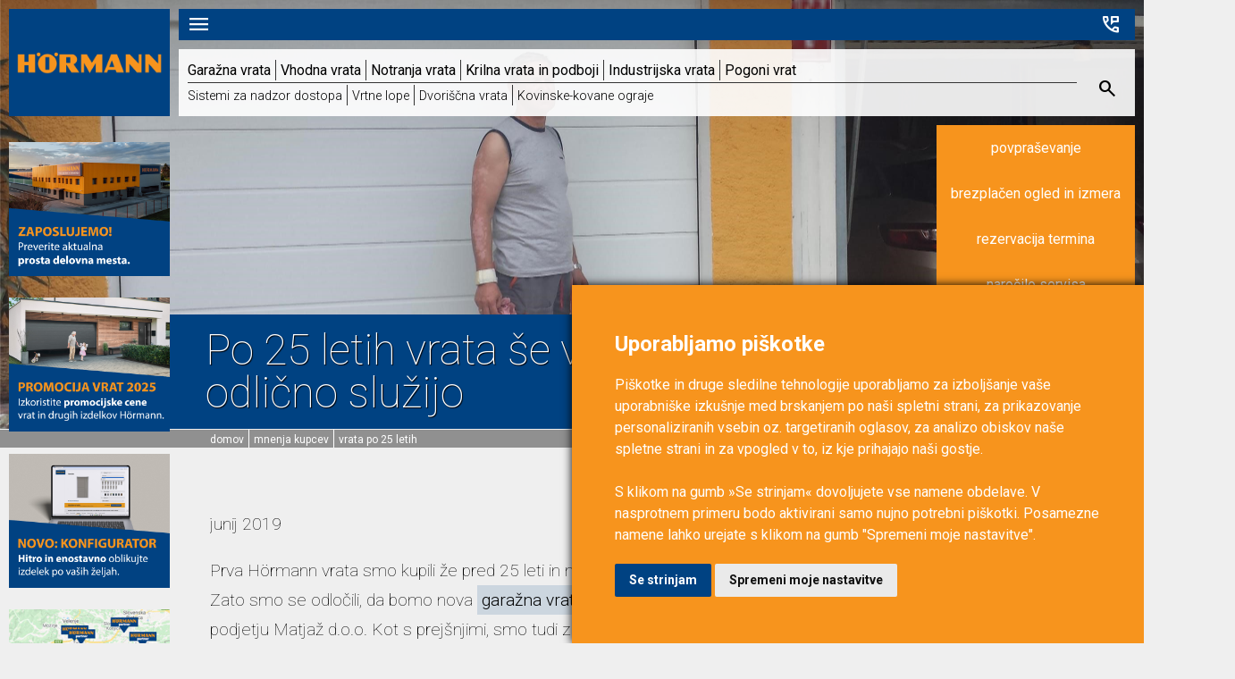

--- FILE ---
content_type: text/html; charset=utf-8
request_url: https://hormann.si/mnenja-kupcev/po-25-letih-vrata-se-vedno-odlicno-sluzijo.aspx
body_size: 8277
content:





<!DOCTYPE html PUBLIC "-//W3C//DTD XHTML 1.0 Strict//EN" "http://www.w3.org/TR/xhtml1/DTD/xhtml1-strict.dtd">
<html xmlns="http://www.w3.org/1999/xhtml" xmlns:v="urn:schemas-microsoft-com:vml">
<head id="ctl00_HTMLHead"><title>
	Po 25 letih vrata še vedno odlično služijo
</title><meta http-equiv="X-UA-Compatible" content="IE=edge" /><meta name="viewport" content="width=device-width, initial-scale=1, user-scalable=no, maximum-scale=1.0" /><link rel="stylesheet" href="https://fonts.googleapis.com/css2?family=Material+Symbols+Outlined:opsz,wght,FILL,GRAD@20..48,100..700,0..1,-50..200" /><link href="https://fonts.googleapis.com/css?family=Roboto:100,300,400,700&amp;subset=latin-ext" rel="stylesheet" /><link href="/css/styles.ashx?v=38" rel="stylesheet" type="text/css" />

    <script src="https://cdnjs.cloudflare.com/ajax/libs/moment.js/2.29.1/moment-with-locales.min.js" integrity="sha512-LGXaggshOkD/at6PFNcp2V2unf9LzFq6LE+sChH7ceMTDP0g2kn6Vxwgg7wkPP7AAtX+lmPqPdxB47A0Nz0cMQ==" crossorigin="anonymous"></script>
    <script src="https://cdnjs.cloudflare.com/ajax/libs/moment.js/2.29.1/locale/sl.min.js" integrity="sha512-AecBRdDrYcp+bVUn/Ns9vg7XNksydLRV6ps2qVzbkL4BgGR+PdO7HZiTRoHSjbEzckvpnMQlKufuEVFjtvRQ4A==" crossorigin="anonymous"></script>
    <script type="text/javascript" src="//cdnjs.cloudflare.com/ajax/libs/font-awesome/6.4.2/js/all.min.js" crossorigin="anonymous"></script>
    <link href="//ajax.googleapis.com/ajax/libs/jqueryui/1.10.3/themes/start/jquery-ui.min.css" rel="stylesheet" type="text/css" />
    <script type="text/javascript" src="//ajax.googleapis.com/ajax/libs/jquery/2.2.4/jquery.min.js"></script>
    <script type="text/javascript" src="//ajax.googleapis.com/ajax/libs/jqueryui/1.9.1/jquery-ui.min.js"></script>

    
    
    
    <script type="text/javascript" async src="https://www.googletagmanager.com/gtag/js?id=G-XRKCJK63KZ" class="cc-onconsent-analytics"></script>
    <script type="text/javascript" class="cc-onconsent-analytics">
        window.dataLayer = window.dataLayer || [];
        function gtag() { dataLayer.push(arguments); }
        gtag('js', new Date());

        gtag('config', 'G-XRKCJK63KZ');
    </script>
    <link rel="icon" type="image/png" href="/favicon.ico" /><meta name='keywords' content='predstavitev, garažna vrata, mnenja kupcev, svetovanje, nakup, montaža'/><meta name='description' content='Ga. Marija in g. Leon imata garažna vrata Hörmann že 25 let in še vedno jima odlično služijo.'/><meta name='author' content='Hörmann Slovenija'/><meta property="og:url" content="https://hormann.si/mnenja-kupcev/po-25-letih-vrata-se-vedno-odlicno-sluzijo.aspx"/><meta property="og:title" content="Po 25 letih vrata še vedno odlično služijo"/><meta property="og:image" content="https://hormann.si/images/temp/bg/garazna-vrata-2019-marija-in-leon.jpg"/><meta property="og:description" content="Ga. Marija in g. Leon imata garažna vrata Hörmann že 25 let in še vedno jima odlično služijo."/><meta property="og:locale" content="sl_SI"/><meta property="fb:app_id" content="272774602739919"/></head>
<body id="ctl00_htmlbody">
    <div class="Content">
        <form name="aspnetForm" method="post" action="/mnenja-kupcev/po-25-letih-vrata-se-vedno-odlicno-sluzijo.aspx" id="aspnetForm">
<div>
<input type="hidden" name="__EVENTTARGET" id="__EVENTTARGET" value="" />
<input type="hidden" name="__EVENTARGUMENT" id="__EVENTARGUMENT" value="" />
<input type="hidden" name="__VIEWSTATE" id="__VIEWSTATE" value="/wEPDwUKLTE0NTg5MDc5MmQYAQUNY3RsMDAkU2V0Vmlldw8PZGZk4L4vdl8SP1nHOaLVcIRx9JBtltU=" />
</div>

<script type="text/javascript">
//<![CDATA[
var theForm = document.forms['aspnetForm'];
if (!theForm) {
    theForm = document.aspnetForm;
}
function __doPostBack(eventTarget, eventArgument) {
    if (!theForm.onsubmit || (theForm.onsubmit() != false)) {
        theForm.__EVENTTARGET.value = eventTarget;
        theForm.__EVENTARGUMENT.value = eventArgument;
        theForm.submit();
    }
}
//]]>
</script>


<script src="/WebResource.axd?d=mftiE6sMSADhJUpUCaCQgnP-Hmle10a33zSTxpilIaeymI4yDCeFD75Bor7qGkfsFOt8c9j8-0AmQVRQm7LcQYca7ts1&amp;t=638901608248157332" type="text/javascript"></script>


<script type="text/javascript">
//<![CDATA[
var analyzedPageData = JSON.parse('{"ID":-1,"ContentId":-1,"TextLength":475,"SubPagesCount":0,"ImagesCount":1,"FilesCount":0,"LinkedPagesByVariantCount":{"1":3}}');//]]>
</script>

<script src="/ScriptResource.axd?d=QjOzr2RrzcyuxWO-wZiVI30LRdfywoyJn9sAu8MEcneHX3cQ3o4wit68jLSIgtwbCiSI0tKX9ULiV7bIMz7sbAK4aeCAv32mDC2OQODSPOVvY-JTQOJlvBcuPyN75Vnkn16KHeJ9fdN_mImZ01mbW3-xM5KFATnp7u6F1HXNqPNOPdT40&amp;t=5c0e0825" type="text/javascript"></script>
<script src="/ScriptResource.axd?d=QNZ9_G6HbaPBUH17pP3Pw3fQiLZ89uM_PDNA6XUMUMbP-I4IS-O6mPxaWt3veJoqyAIzxfAb99QAkiesYgIskYcCWhEGrRSuaud3tswXy9xhEoAjJAhF_3QB5YFxcTn4b11tUyu8T80tIdOzDjyT3KyfJMSH-xOhEDqqQHaN6gbV8ZNV0&amp;t=5c0e0825" type="text/javascript"></script>
<div>

	<input type="hidden" name="__VIEWSTATEGENERATOR" id="__VIEWSTATEGENERATOR" value="78FC7953" />
	<input type="hidden" name="__EVENTVALIDATION" id="__EVENTVALIDATION" value="/wEdAALxrQb0URdbSRpCq5zUC6pcqtY1+Ys8mMBX+jf+Dz/bekEoECP5Evn7RbtlIHY1Cv/zODVO" />
</div>
            
                    <script type="text/javascript">
//<![CDATA[
Sys.WebForms.PageRequestManager._initialize('ctl00$ScriptManager1', 'aspnetForm', [], [], [], 90, 'ctl00');
//]]>
</script>

                    
                    <div id="hoermannLine">
                        <div id="menuButton" class="material-symbols-outlined">
                            menu
                            
                        </div>
                        <div id="quickContact">tel. 03 / 71 20 600 (Petrovče) | 01 / 24 45 680 (Ljubljana) |  02 / 48 00 141 (Maribor)</div>
                        <div id="quickContactIcon">
                            <a href="/kontakti.aspx"><span class="material-symbols-outlined">perm_phone_msg
                            </span></a>
                        </div>
                    </div>
                    <div id="header">
                        
    <div id="mainImage" style="background-image:url('/images/temp/bg/garazna-vrata-2019-marija-in-leon.jpg');empty"></div>
<div class="contentTitle">
    <h1>
        Po 25 letih vrata še vedno odlično služijo
    </h1>
</div>


                        <div id="menuMainLayout">
                            <div id="hoermannHeaderLogo">
                                <a href="/vrata.aspx">
                                    <div class="logoImage"></div>
                                </a>
                            </div>
                            <div id="menuMain">
                                <div id="menuTopLevel">
                                    

        <ul>
    
        <li>
            <a class="menuLink" href='/garazna-vrata.aspx'>
                Garažna vrata</a>
        </li>
    
        <li>
            <a class="menuLink" href='/vhodna-vrata.aspx'>
                Vhodna vrata</a>
        </li>
    
        <li>
            <a class="menuLink" href='/notranja-vrata.aspx'>
                Notranja vrata</a>
        </li>
    
        <li>
            <a class="menuLink" href='/krilna-vrata-in-podboji.aspx'>
                Krilna vrata in podboji</a>
        </li>
    
        <li>
            <a class="menuLink" href='/industrijska-vrata.aspx'>
                Industrijska vrata</a>
        </li>
    
        <li>
            <a class="menuLink" href='/pogoni-vrat.aspx'>
                Pogoni vrat</a>
        </li>
    
        </ul>
    


                                </div>
                                <div id="menuSubLevel">
                                    

        <ul>
    
        <li>
            <a class="menuLink" href='/sistemi-za-nadzor-dostopa.aspx'>
                Sistemi za nadzor dostopa</a>
        </li>
    
        <li>
            <a class="menuLink" href='/vrtne-lope-in-skladiscni-sistemi.aspx'>
                Vrtne lope</a>
        </li>
    
        <li>
            <a class="menuLink" href='/dvoriscni-program/dvoriscna-vrata.aspx'>
                Dvoriščna vrata</a>
        </li>
    
        <li>
            <a class="menuLink" href='/dvoriscni-program/kovinske-kovane-ograje.aspx'>
                Kovinske-kovane ograje</a>
        </li>
    
        </ul>
    


                                </div>
                                <div id="menuSearchIcon">
                                    <span class="material-symbols-outlined">search
                                    </span>
                                </div>
                            </div>
                            <div id="matjazGraphics"></div>
                        </div>
                    </div>
                    <!--<div id="quickMisc">
                        <a href="/povprasevanje.aspx" data-type="povprasevanje">povpraševanje</a>
                    </div>-->
                    <div id="quickMiscDropDown">
                        <a href="/povprasevanje.aspx">povpraševanje</a>
                        <a href="/povprasevanje.aspx">brezplačen ogled in izmera</a>
                        <a href="/obrazec-rezervacija-termina.aspx">rezervacija termina</a>
                        <a href="/obrazec-servis.aspx">naročilo servisa</a>
                        <a href="/obrazec-reklamacija.aspx">reklamacija</a>
                        <a href="/rezervacija-termina-za-arhitekturno-svetovanje.aspx">arhitekturno svetovanje</a>
                    </div>
                    <div id="navigationLine">
                        <a href="" class="NavigationItemText">domov</a><a href="/mnenja-kupcev.aspx" class="NavigationItemText">Mnenja kupcev</a><span class="navigationSeparator">&ndash;</span><a href="/mnenja-kupcev/po-25-letih-vrata-se-vedno-odlicno-sluzijo.aspx" class="NavigationItemText">Vrata po 25 letih</a>
                    </div>
                    <div id="videoLayout">
                        

                        



                    </div>
                    <div id="content">
                        <div id="left">
                            <div id="bannersLeft">
                                <span id="ctl00_BannersPos01_BannersRep"><span>
        <p></p>
<p><a href="/zaposlitev-v-podjetju-hormann-slovenija.aspx" title="H&ouml;rmann Slovenija zaposluje"> <img src="/images/content/banner-prosta-delovna-mesta-2025.jpg
" alt="H&ouml;rmann Slovenija zaposluje" /> </a></p>
<p></p>
<p><a href="/aktualne-promocije-vrat-hormann.aspx" title="Evropska promocija H&ouml;rmann"> <img src="/images/content/banner-ep-2025.jpg
" alt="Evropska promocija H&ouml;rmann" /> </a></p>
<p></p>
<p><a href="/aktualne-promocije-vrat-hormann.aspx" title="Konfigurator H&ouml;rmann"> <img src="/images/content/banner-konfigurator.jpg
" alt="Konfigurator H&ouml;rmann" /> </a></p>
<p></p>
<p><a href="/hormann-partnerji.aspx" title="H&ouml;rmann partnerji"> <img src="/images/content/banner-hormann-partnerji.jpg" alt="H&ouml;rmann partnerji" width="244" height="206" /> </a><a href="https://www.facebook.com/www.hormann.si" target="_blank" rel="follow noopener"></a></p>
<p></p>
<p><a href="https://www.facebook.com/www.hormann.si" target="_blank" rel="follow noopener"></a></p>
    </span></span>


                                

                            </div>
                        </div>
                        
    <div id="main">
        <div class="contentShow">
            <div class="TagIt"><subtitletag>
<div></div>
</subtitletag></div>
<p>junij 2019</p>
<p>Prva H&ouml;rmann vrata smo kupili že pred 25 leti in nam &scaron;e vedno <strong>odlično služijo.</strong> Zato smo se odločili, da bomo nova <strong><a href="https://matjaz.si/garazna-vrata.aspx" target="_blank" rel="follow noopener">garažna vrata H&ouml;rmann</a></strong> spet naročili pri podjetju Matjaž d.o.o. Kot s prej&scaron;njimi, smo tudi z novimi vrati zelo zadovoljni. Pravzaprav sta potekala celoten <strong>nakup in <a href="https://matjaz.si/storitve/montaza.aspx" target="_blank" rel="follow noopener">montaža</a> zelo korektno</strong>. Vsi zaposleni so zelo <strong>prijazni, znajo <a href="https://matjaz.si/storitve/prodaja-svetovanje-in-ogledi.aspx" target="_blank" rel="follow noopener">svetovati</a>,</strong> prav tako se točno <strong>držijo dogovorjenega roka</strong>.</p>
<p>Najlep&scaron;a hvala vsem!</p>
<p>Marija in Leon</p>


        </div>
        <div class="listLayout">
            
<div id="contentTableLayout">
    
</div>


            

<div class="contentList">
    
</div>




            <div id="linkedListRight">
                
            <a href='/garazna-vrata.aspx' class="linkNoUnderline">
                <div class="linkedItem ratio3-2" data-theme="a" style="background-image: url('/images/temp/cl/sekcijska-garazna-vrata-2022-2.jpg')">
                    <div class="linkedItemTitle">
                        Garažna vrata
                    </div>
                </div>
            </a>
        
            <a href='/aktualne-promocije-vrat-hormann.aspx' class="linkNoUnderline">
                <div class="linkedItem ratio3-2" data-theme="b" style="background-image: url('/images/temp/cl/ep-2025-naslovna.jpg')">
                    <div class="linkedItemTitle">
                        Aktualne PROMOCIJE vrat Hörmann
                    </div>
                </div>
            </a>
        
            <a href='/mnenja-kupcev.aspx' class="linkNoUnderline">
                <div class="linkedItem ratio3-2" data-theme="c" style="background-image: url('/images/temp/cl/druzina-ilc-garazna-vrata-2017-1.jpg')">
                    <div class="linkedItemTitle">
                        Mnenja kupcev
                    </div>
                </div>
            </a>
        



            </div>
            

        <ul>
    
        </ul>
    

        </div>
    </div>
    <script type="text/javascript">
        reqId = '25-12-07-100L0J';
    </script>

                    </div>
                    <div id="footer">
                        <span id="footerTitle">Podjetje Hörmann Slovenija je del svetovnega koncerna Hörmann</span>
                        <span id="footerContent"><div class="footerPE"><span>Hörmann Slovenija, d.o.o. | </span><span>Petrovče 115 b, 3301 Petrovče, tel. 03 / 71 20 600,  fax. 03 / 71 20 620, mail. <a href="mailto:info@hormann.si">info@hormann.si</a></span></div><div class="footerPE"><span>PE Ljubljana | </span><span>Letališka 29 C, 1000 Ljubljana, tel. 01 / 24 45 680, fax. 01 / 24 45 684, mail. <a href="mailto:info@hormann.si">info@hormann.si</a></span></div><div class="footerPE"><span>PE Maribor | </span><span>Kavčičeva ulica 11, 2000 Maribor, tel. 02 / 48 00 141, fax. 02 / 48 00 140, mail. <a href="mailto:info@hormann.si">info@hormann.si</a></span></div></span>
                        <span id="footerSocial"><a href="https://www.facebook.com/HormannSlovenija" class="social-facebook"></a><a href="https://www.instagram.com/hormann_slovenija/">
                            <img src="/css/layout/instagram-icon.png" alt="Instagram Icon" class="SocialIcons" /></a><a href="https://www.youtube.com/channel/UCamZFO0pPHnkvonb1HHhLsw" class="social-youtube"></a></span>
                        <span class="footerAAA"><a href="https://aaa.bisnode.si/certificate?companyID=SI1000005332729&lang=sl-SI" target="_blank">
                            <img
                                src="https://aaa.bisnode.si/banner/banner?companyID=SI1000005332729&type=1&lang=sl-SI" width="162" height="162"
                                border="0" /></a></span>
                        <span class="footerLinks"><a href="/o-nas/politika-zasebnosti-in-varstva-osebnih-podatkov.aspx">Politika zasebnosti in varstva osebnih podatkov</a></span>
                        <span class="footerLinks"><a href="/o-nas/pravilnik-o-piskotkih.aspx">Pravilnik o piškotkih</a></span>
                    </div>
                    <div id="fullMenu">
                        <div id="menuSearch">
                            <input type="text" id="menuSearchBox" /><div id="menuSearchClear" class="material-symbols-outlined">close</div>
                        </div>
                        <div id="menuSearchResults"></div>
                        <div id="menuOptions">
                            

        <ul>
    
        <li>
            <a class="menuLink" href='/garazna-vrata.aspx'>
                Garažna vrata</a>
        </li>
    
        <li>
            <a class="menuLink" href='/vhodna-vrata.aspx'>
                Vhodna vrata</a>
        </li>
    
        <li>
            <a class="menuLink" href='/notranja-vrata.aspx'>
                Notranja vrata</a>
        </li>
    
        <li>
            <a class="menuLink" href='/krilna-vrata-in-podboji.aspx'>
                Krilna vrata in podboji</a>
        </li>
    
        <li>
            <a class="menuLink" href='/industrijska-vrata.aspx'>
                Industrijska vrata</a>
        </li>
    
        <li>
            <a class="menuLink" href='/pogoni-vrat.aspx'>
                Pogoni vrat</a>
        </li>
    
        </ul>
    


                            

        <ul>
    
        <li>
            <a class="menuLink" href='/sistemi-za-nadzor-dostopa.aspx'>
                Sistemi za nadzor dostopa</a>
        </li>
    
        <li>
            <a class="menuLink" href='/vrtne-lope-in-skladiscni-sistemi.aspx'>
                Vrtne lope</a>
        </li>
    
        <li>
            <a class="menuLink" href='/dvoriscni-program/dvoriscna-vrata.aspx'>
                Dvoriščna vrata</a>
        </li>
    
        <li>
            <a class="menuLink" href='/dvoriscni-program/kovinske-kovane-ograje.aspx'>
                Kovinske-kovane ograje</a>
        </li>
    
        </ul>
    


                            

        <ul>
    
        <li><a href='/o-nas.aspx'>
            O nas</a></li>
    
        <li><a href='/o-podjetju-hoermann.aspx'>
            Podjetje Hörmann</a></li>
    
        <li><a href='/kontakti.aspx'>
            Kontakti</a></li>
    
        <li><a href='/delovni-cas.aspx'>
            Delovni čas</a></li>
    
        <li><a href='/kako-do-nas.aspx'>
            Kako do nas</a></li>
    
        </ul>
    


                            

        <ul>
    
        <li><a href='/za-arhitekte.aspx'>
            Za arhitekte</a></li>
    
        <li><a href='/hormann-partner.aspx'>
            Hörmann partner</a></li>
    
        <li><a href='/zaposlitev-v-podjetju-hormann-slovenija.aspx'>
            Zaposlitev</a></li>
    
        <li><a href='/storitve.aspx'>
            Storitve</a></li>
    
        <li><a href='/reference.aspx'>
            Reference</a></li>
    
        <li><a href='/mnenja-kupcev.aspx'>
            Mnenja kupcev</a></li>
    
        <li><a href='/video.aspx'>
            Vrata video</a></li>
    
        <li><a href='/zanimivosti.aspx'>
            Zanimivosti</a></li>
    
        <li><a href='/nasveti-vrata.aspx'>
            Nasveti</a></li>
    
        <li><a href='/katalogi-za-prenos-ali-listanje.aspx'>
            Katalogi</a></li>
    
        </ul>
    


                        </div>
                    </div>
                    <div id="titleTwin"></div>
                    <div id="onlineButton">
                        <i class="fas fa-caret-up"></i>
                    </div>
                    <div id="onlineFormLayout">
                        <div id="onlineFormLayoutTitle"></div>
                        <div id="onlineFormLayoutContent"></div>
                    </div>
                    <div id="onlineFormOpen">
                        <i class="fas fa-caret-left"></i>
                    </div>
                    
                    
                     <script type="text/javascript">var urlReferrer='';</script>
                
<div class="listContactNapopek">
    
</div>


            <div id="tempNapopki">
                



            </div>
            



            
            
            
<div id="sendinBlueTemplateForm">
    <div class="inputItem" data-rowid="sendinbluename">
        <div class="width200">
            <span class="listSubjectSmall">
                Ime
            </span>
        </div>
        <div class="width480">
            <input data-id="sendinbluename" minlength="2" type="text" />
        </div>
    </div>
    <div class="inputItem" data-rowid="sendinbluesurnname">
        <div class="width200">
            <span class="listSubjectSmall">
                Priimek
            </span>
        </div>
        <div class="width480">
            <input data-id="sendinbluesurnname" minlength="2" type="text" />
        </div>
    </div>
    <div class="inputItem" data-rowid="sendinblueemail">
        <div class="width200">
            <span class="listSubjectSmall">
                Elektronski naslov
            </span>
        </div>
        <div class="width480">
            <input data-id="sendinblueemail" type="email" />
        </div>
    </div>
    <div class="inputItem">
        <div class="width200">
            <span class="listSubjectSmall"></span>
        </div>
        <div class="width480">
            <input name="ctl00$sendinblue$sendinbluesendbutton" type="button" id="ctl00_sendinblue_sendinbluesendbutton" class="sendButtonBlue sendInBlueFormButton" value="pošlji" />
        </div>
    </div>
</div>
            <div id="cookiesPreferences">
                <span class="material-symbols-outlined">cookie
                </span>
            </div>
        </form>
    </div>

    <script src="/library/jquery.resize.js"></script>
    <script src="https://cdn.jsdelivr.net/npm/jquery.waitforimages@2.4.0/dist/jquery.waitforimages.min.js"></script>
    <script src="https://cdnjs.cloudflare.com/ajax/libs/modernizr/2.8.3/modernizr.min.js"></script>
    <script type="text/javascript" src="/library/scripts.ashx?v=44"></script>
    <script type="text/plain" cookie-consent="tracking">

        var _gaq = _gaq || [];
        _gaq.push(['_setAccount', 'UA-18150776-1']);
        _gaq.push(['_trackPageview']);

        (function () {
            var ga = document.createElement('script'); ga.type = 'text/javascript'; ga.async = true;
           //ga.src = ('https:' == document.location.protocol ? 'https://ssl' : 'http://www') + '.google-analytics.com/ga.js';
        ga.src = ('https:' == document.location.protocol ? 'https://' : 'http://') + 'stats.g.doubleclick.net/dc.js';
            var s = document.getElementsByTagName('script')[0]; s.parentNode.insertBefore(ga, s);
        })();

    </script>


    <!-- Cookie Consent by https://www.FreePrivacyPolicy.com -->
    <script type="text/javascript" src="//www.freeprivacypolicy.com/public/cookie-consent/4.0.0/cookie-consent.js" charset="UTF-8"></script>
    <script type="text/javascript" charset="UTF-8">
        document.addEventListener('DOMContentLoaded', function () {
            cookieconsent.run({
                "notice_banner_type": "simple", "consent_type": "express", "palette": "dark",
                "language": "sl", "open_preferences_center_selector": "#cookiesPreferences",
                "page_load_consent_levels": ["strictly-necessary"], "notice_banner_reject_button_hide": true,
                "preferences_center_close_button_hide": false, "website_name": "Hörmann Slovenija",
                "website_privacy_policy_url": "https://hormann.si/o-nas/pogoji-uporabe-spletne-strani-in-politika-zasebnosti.aspx"
            });
            $('.cc-nb-text').html('Piškotke in druge sledilne tehnologije uporabljamo za izboljšanje vaše uporabniške izkušnje med brskanjem po naši spletni strani, za prikazovanje personaliziranih vsebin oz. targetiranih oglasov, za analizo obiskov naše spletne strani in za vpogled v to, iz kje prihajajo naši gostje.<br><br>S klikom na gumb »Se strinjam« dovoljujete vse namene obdelave. V nasprotnem primeru bodo aktivirani samo nujno potrebni piškotki. Posamezne namene lahko urejate s klikom na gumb "Spremeni moje nastavitve".');
        });
    </script>

    <noscript>Cookie Consent by <a href="https://www.FreePrivacyPolicy.com/free-cookie-consent/" rel="nofollow noopener">FreePrivacyPolicy.com</a></noscript>
    <!-- End Cookie Consent -->

</body>
</html>


--- FILE ---
content_type: text/css; charset=utf-8
request_url: https://hormann.si/css/styles.ashx?v=38
body_size: 25291
content:
[data-carousel-3d] [data-prev-button]{position:absolute;height:100%;width:15%;top:0;left:0}
[data-carousel-3d] [data-next-button]{position:absolute;height:100%;width:15%;top:0;right:0}
[data-carousel-3d]{position:relative;overflow:hidden}
[data-carousel-3d]>[data-children-wrapper]{perspective:3000px;-ms-perspective:3000px;-moz-perspective:3000px;-webkit-perspective:3000px}
[data-carousel-3d]>[data-children-wrapper]>[data-child]{transition:1s;-ms-transition:1s;-moz-transition:1s;-webkit-transition:1s}
[data-carousel-3d]{box-sizing:border-box;width:100%;height:100%}
[data-carousel-3d]>[data-children-wrapper]>[data-child]{position:absolute;overflow:hidden;box-sizing:border-box;width:100%;height:100%}
[data-carousel-3d]>[data-children-wrapper]>[data-child]>[data-child-frame]>[data-content-wrapper]{box-sizing:border-box;transform-origin:0 0;-ms-transform-origin:0 0;-moz-transform-origin:0 0;-webkit-transform-origin:0 0}
[data-carousel-3d]:before{padding-top:40%;display:block;content:''}
[data-carousel-3d] [data-children-wrapper]{position:absolute;top:0;bottom:0;right:26%;left:26%}
[data-carousel-3d]{background:linear-gradient(0deg,#c8c8c8,white,#c8c8c8);background:-ms-linear-gradient(0deg,#c8c8c8,white,#c8c8c8);background:-moz-linear-gradient(0deg,#c8c8c8,white,#c8c8c8);background:-webkit-linear-gradient(0deg,#c8c8c8,white,#c8c8c8);filter:progid:DXImageTransform.Microsoft.gradient(startColorstr='#eeeeee',endColorstr='#ffffff',GradientType=0);-ms-filter:progid:DXImageTransform.Microsoft.gradient(startColorstr='#eeeeee',endColorstr='#ffffff',GradientType=0)}
[data-carousel-3d]{border:3px solid #e0e0e0}
[data-carousel-3d] [data-prev-button]:before{content:url("/css/dist/styles/images/default/prev.png");position:absolute;top:0;bottom:0;left:0;right:0;width:43px;height:49px;margin:auto}
[data-carousel-3d] [data-next-button]:before{content:url("/css/dist/styles/images/default/next.png");position:absolute;top:0;bottom:0;left:0;right:0;width:43px;height:49px;margin:auto}
[data-child-frame]{border:5px solid #fff}@font-face{font-family:'social';src:url('/css/font/social.eot?5pw62e');src:url('/css/font/social.eot?5pw62e#iefix') format('embedded-opentype'),url('/css/font/social.ttf?5pw62e') format('truetype'),url('/css/font/social.woff?5pw62e') format('woff'),url('/css/font/social.svg?5pw62e#social') format('svg');font-weight:normal;font-style:normal}
[class^="social-"],[class*=" social-"]{font-family:'social'!important;speak:none;font-style:normal;font-weight:normal;font-variant:normal;text-transform:none;line-height:1;-webkit-font-smoothing:antialiased;-moz-osx-font-smoothing:grayscale}
.social-facebook:before{content:"\e900";color:#3b5998}
.social-googleplus:before{content:"\e901";color:#dc4e41}
.social-youtube:before{content:"\e902";color:#f00}:root{--main-color:#efefef;--main-font:'Roboto';--hoermann-blue:#004282;--hoermann-orange:#f7941d;--color-white-transparent:rgba(255,255,255,0.75);--box-shadow:0 0 20px 0 #000;--box-shadow-light:0 0 10px 0 #999;--color-gray:rgba(0,0,0,0.05)}
.hidden{opacity:0;display:none;width:0;height:0;margin:0;padding:0}
body{position:relative;display:block;min-width:100%;max-width:100%;font-family:'Roboto';font-family:var(--main-font);overflow-x:hidden;padding:0;margin:0;background-color:#efefef;background-color:var(--main-color);font-weight:100}
#videoDialog{min-width:1024px;max-width:1024px;min-height:600px;max-height:600px}
.matjazOverlay{opacity:1;background-color:rgba(0,66,130,0.75)}
.ui-dialog-titlebar{background:0;background-color:rgba(0,66,130,0.75)!important}
#hoermannLine{position:fixed;top:20px;right:5%;left:345px;left:calc(5% - -250px);min-height:40px;max-height:40px;background-color:#004282;background-color:var(--hoermann-blue);z-index:7;-webkit-transition:.75s ease-in-out all;transition:.75s ease-in-out all}
#hoermannLine[data-style="fixed"]{top:0}
#hoermannLogo{min-height:27px;max-height:30px;min-width:239px;max-width:239px;margin:0 auto;margin-top:6px;background-image:url(/css/layout/hormann_logo.png);background-position:center;background-size:contain;background-repeat:no-repeat;position:relative}
#menuButton{position:absolute;color:#fff;top:0;left:14px;padding:4px;font-size:2em;cursor:pointer}
#bannersLeft a img{min-width:100%;max-width:100%}
#quickContact{position:absolute;right:22px;color:#fff;font-weight:400;font-size:.8em;top:13px}
#quickContactIcon{display:none}
#header{position:relative;display:block;top:0;min-height:800px;max-height:800px;min-width:100%;max-width:100%;overflow:hidden}
#navigationLine{position:relative;min-width:500px;min-width:80%;max-width:80%;background-color:#909090;min-height:20px;display:block;overflow:hidden;padding-left:375px;padding-left:calc(5% - -280px);padding-right:10%;margin-top:1px}
#navigationLine a{color:#fff;font-weight:400;font-size:.75em;text-decoration:none;text-transform:lowercase}
.listContainer{display:block;position:relative;overflow:hidden;margin-top:100px}
.contentListDetailedItem{display:block;clear:both;margin-bottom:100px;overflow:hidden;margin-top:36px}
.contentListDetailedItem:first-of-type{margin-top:0}
.contentListDetailedHeader{padding:10px 30px!important;min-width:95%;max-width:95%;min-width:calc(100% - 60px);max-width:calc(100% - 60px);overflow:hidden;background-color:#fff}
.contentListDetailedHeader a{text-decoration:none;color:#000}
.contentListDetailedHeader h2{font-weight:100;font-size:1.5em}
.contentListDetailedLayout{background-color:rgba(255,255,255,0.75);overflow:hidden;display:block;position:relative;margin-top:5px}
#imageCarousel,#imageCarouselLayout{display:block;position:relative;min-width:100%;max-width:100%;overflow:hidden}
#imageCarousel{display:none}
#imageCarouselLayout #imageCarousel{display:block}
.imageCarouselTitle{font-size:1.25em;min-height:100px;max-height:100px}
.imageCarouselItem{position:relative;display:block}
.imageCarouselItem img{min-width:100%;max-width:100%}
[data-carousel-3d]{background:#efefef!important;border:none!important}
[data-child-frame]{border:none!important}
.contentShow h1{color:#004282;text-shadow:none;font-size:1.75em;line-height:125%}
[data-variant="0"]{padding:1%;position:relative}
[data-variant="0"] .itemText{min-width:24%;max-width:24%;min-height:250px;max-height:250px;overflow:hidden;font-size:1.1em;float:left;margin-right:1%}
[data-variant="0"] .itemImage{min-width:24%;max-width:24%;margin-right:1%;min-height:250px;max-height:250px;float:left;background-position:center;background-size:cover}
[data-variant="0"] .itemImage[data-position="2"]{min-width:25%;max-width:25%;margin-right:0}
[data-variant="1"]{min-height:450px;max-height:450px;padding:1%;position:relative}
[data-variant="1"] .itemImageLarge{min-width:49%;max-width:49%;min-height:450px;max-height:450px;margin:1%;position:absolute;top:0;left:0;background-position:center;background-size:cover}
[data-variant="1"] .itemImage[data-position="0"]{min-width:23%;max-width:23%;margin:1%;min-height:225px;max-height:225px;position:absolute;top:0;left:50%;background-position:center;background-size:cover}
[data-variant="1"] .itemImage[data-position="1"]{min-width:24%;max-width:24%;margin:1%;margin-left:0;min-height:225px;max-height:225px;position:absolute;top:0;left:75%;background-position:center;background-size:cover}
[data-variant="1"] .itemText{min-width:49%;max-width:49%;min-height:200px;max-height:200px;position:absolute;top:250px;left:51%;background-position:center;background-size:cover}
.moreButton{position:absolute;bottom:0;right:1%;padding:5px;background-color:#004282;color:#fff;text-decoration:none;display:block}
[data-variant="0"] .moreButton{position:absolute;bottom:0;left:1%;right:initial}
.footerAAA{display:flex;min-width:100%;max-width:100%;align-items:center;justify-content:center;margin:2em 0}
#menuMainLayout{position:fixed;display:block;overflow:hidden;min-height:150px;max-height:150px;left:5%;right:5%;z-index:6;top:20px;-webkit-transition:.75s ease-in-out all;transition:.75s ease-in-out all}
#menuTopLevel,#menuSubLevel{position:relative;display:block;clear:both;padding-bottom:5px;padding-top:5px;padding-left:20px;padding-right:20px;margin-right:100px}
h2{font-weight:300}
#menuTopLevel{border-bottom:1px solid #333}
#menuSubLevel{padding-top:5px}
#menuTopLevel ul,#menuSubLevel ul{display:block;position:relative;list-style-type:none;overflow:hidden;padding:0;margin:0}
#menuTopLevel ul li:hover,#menuSubLevel ul li:hover{background-color:rgba(0,0,0,0.1)}
#menuTopLevel ul li,#menuSubLevel ul li{position:relative;display:block;float:left;border-right:1px solid #333;padding:2px 8px;-webkit-transition:.75s ease-in-out all;transition:.75s ease-in-out all}
#menuSubLevel ul li{border-right:1px solid #333}
#menuTopLevel ul li:first-child,#menuSubLevel ul li:first-child{padding-left:0}
#menuTopLevel ul li:last-child,#menuSubLevel ul li:last-child{border:0}
#menuTopLevel ul li a{font-size:1.15em;font-weight:400}
#menuSubLevel ul li a{font-size:.9em;font-weight:300}
.menuLink{text-decoration:none;color:#000}
#hoermannHeaderLogo,#matjazLogo{position:absolute;top:0;left:0;background-color:#004282;min-width:230px;max-width:230px;text-align:center}
#hoermannHeaderLogoTop{position:absolute;top:1%;left:2%;background-color:#004282;min-width:230px;max-width:230px;text-align:center;z-index:2;display:flex;justify-content:center;align-items:center}
#matjazLogo{position:relative;top:initial;left:initial;background-color:#fff;background-image:url(/css/layout/matjazLogo150.jpg);background-position:center;background-size:contain;background-repeat:no-repeat;min-height:100px;max-height:100px;margin-bottom:50px}
.logoImage{min-height:150px;max-height:150px;min-width:230px;max-width:230px;background-image:url('/css/layout/hoermannLogo230.png');background-position:center;background-size:contain;background-repeat:no-repeat}
#menuMain{position:absolute;bottom:0;left:250px;padding:16px;right:0;background-color:rgba(255,255,255,0.9)}
#menuSearchIcon{position:absolute;right:0;font-size:2.5em;color:#000;top:0;padding:31px;cursor:pointer;-webkit-transition:.75s ease-in-out all;transition:.75s ease-in-out all}
#menuSearchIcon:hover{background-color:rgba(255,255,255,0.75)}
#mainImage,.listSliderItem{position:absolute;top:0;left:0;right:0;bottom:0;background-position:center;background-size:cover}
.listSliderItem{opacity:0;z-index:1;-webkit-transition:.75s ease-in-out all;transition:.75s ease-in-out all}
.listSliderItem[data-style="active"]{opacity:1;z-index:2}
.listSliderLayout{display:block;overflow:hidden;text-decoration:none}
#listSliderNavigator{position:absolute;bottom:0;right:412px;background-color:rgba(255,255,255,0.75);background-color:var(--color-white-transparent);z-index:3;-webkit-transition:.75s ease-in-out all;transition:.75s ease-in-out all;display:none}
#listSliderNavigator[data-style="fixed"]{bottom:161px}
#listSliderNavigator div{min-width:10px;max-width:10px;min-height:10px;max-height:10px;background-color:#004282;background-color:var(--hoermann-blue);margin:10px;position:relative;display:block;float:left;-webkit-transition:.75s ease-in-out all;transition:.75s ease-in-out all}
#listSliderNavigator div[data-style="active"]{background-color:#f7941d;background-color:var(--hoermann-orange);transform:scale(2);transform-origin:center}
#quickMisc,#quickMiscDropDown{position:absolute;right:5%;top:180px;z-index:6;display:block;-webkit-transition:.75s ease-in-out all;transition:.75s ease-in-out all}
#quickMisc a,#quickMiscDropDown a{color:#fff;text-decoration:none;background-color:#f7941d;padding:1em;font-size:1em;font-weight:400;text-align:center;float:left;top:0;min-width:150px;position:relative;display:block;margin-left:.5em;transition:.75s ease-in-out all}
#quickMiscDropDown a{float:initial;clear:both}
#quickMisc[data-style="hidden"],#quickMiscDropDown[data-style="hidden"]{opacity:0;z-index:-1}
#quickMiscDropDown a:hover{background-color:rgba(0,66,130,0.75)}
#quickMisc[data-style="fixed"]{top:150px}
#quickMisc[data-style="fixed"] #freeMeasure,#quickMisc[data-style="fixed"] #catalogue{background-color:#004282;background-color:var(--hoermann-blue)}
.redButton{display:none}
#gMapOuter{position:relative;min-width:100%;max-width:100%;min-height:400px;max-height:400px;background-color:#fff}
#gMap,#distributeMap{position:absolute!important;top:0;right:0;bottom:0;left:0}
#content{display:block;position:relative;min-width:90%;max-width:90%;min-height:300px;clear:both;margin:0 auto;overflow:hidden;font-size:1.2em}
#content #left{position:fixed;display:block;float:left;min-height:300px;min-width:230px;max-width:230px;overflow:hidden;top:180px;z-index:4;opacity:1;-webkit-transition:2s ease-in-out all;transition:2s ease-in-out all}
#content #left[data-style="visible"]{opacity:1}
#content #main{position:relative;display:block;float:left;margin-left:230px;min-height:300px;min-width:80%;max-width:80%;min-width:calc(100% - 230px - 50px);max-width:calc(100% - 230px - 50px);overflow:hidden;padding:50px;line-height:1.75em}
#content #right{position:relative;display:block;float:left;min-height:300px;min-width:480px;max-width:480px;margin-top:-180px;z-index:4;opacity:0;-webkit-transition:.75s ease-in-out all;transition:.75s ease-in-out all}
#content #right[data-style="visible"]{opacity:1}
#content img{max-width:100%}
#newsForm,#onlineFormTitle{min-width:100%;max-width:100%;min-height:180px;background-color:#004282;background-color:var(--hoermann-blue);overflow:hidden;position:relative;z-index:2}
#newsForm[data-style="fixed"]{position:fixed;min-width:230px;max-width:230px;top:70px}
#newsForm input[type="text"]{position:relative;display:block;min-width:90%;max-width:90%;min-width:calc(100% - 3em);max-width:calc(100% - 3em);text-align:center;outline:0;border:0;margin:.5em;padding:1em;box-shadow:inset 0 0 10px 0 #333}
#newsForm input[type="button"]{display:none}
#newsForm{min-width:100%;max-width:100%;margin:0 auto}
#newsFormTitle,#newsFormContent{color:#fff;text-align:center;font-weight:400;font-size:1.25em;padding:20px;display:block;position:relative;clear:both}
#newsFormContent{font-weight:initial;font-size:initial;padding-top:0}
#bannersLeft{position:relative;display:block;overflow:hidden}
#bannersLeft[data-style="fixed"]{margin-top:216px}
#titleTwin{position:fixed;top:0;right:0;left:0;background-color:#909090;overflow:hidden;font-size:1.1em;font-weight:100;-webkit-transform:translateY(-150px);transform:translateY(-150px);color:#fff;-webkit-transition:.75s ease-in-out all;transition:.75s ease-in-out all;padding:15px 315px;padding:15px calc(5% - -280px);z-index:5}
#titleTwin[data-style="fixed"]{-webkit-transform:translateY(150px);transform:translateY(150px)}
body[data-id="blankcontent"] #titleTwin[data-style="fixed"],body[data-id="distribmap"] #titleTwin[data-style="fixed"]{display:none;opacity:0;-webkit-transform:none;transform:none}
.contentTitle{position:absolute;display:block;left:0;bottom:0;padding-left:375px;padding-top:1em;z-index:2;right:0;padding-bottom:1em;-webkit-transition:.75s ease-in-out all;transition:.75s ease-in-out all;-webkit-transition-delay:.75s;transition-delay:.75s;background-color:#004282}
.contentTitle[data-style="fixed"]{position:fixed;top:150px;background-color:#333;bottom:initial}
.contentShow{min-width:60%;max-width:60%;overflow:hidden;display:block;position:relative}
.contentShow a,#contactPhone a,.footerPE a{display:inline-block;position:relative;text-decoration:none;-webkit-transition:.75s ease-in-out all;transition:.75s ease-in-out all;padding:0 5px;background-color:rgba(0,66,130,0.15);color:#000}
.contentShow a:hover,#contactPhone a:hover,.footerPE a:hover{background-color:rgba(0,66,130,1);color:#fff}
h1,.shortContent,.contentTitle h2{position:relative;display:block;color:#fff;text-shadow:1px 1px 1px #000;font-weight:100;font-size:3.0em;margin:0;text-decoration:none}
h1,.contentTitle h2{line-height:100%;-webkit-transition:.75s ease-in-out all;transition:.75s ease-in-out all}
h1[data-style="fixed"],.contentTitle h2[data-style="fixed"]{font-size:1em}
h1.imggallery{width:67%}
h3{font-weight:100;font-size:1.5em;line-height:150%}
.shortContent{font-weight:100;font-size:1.5em}
.TagIt{display:none}
#fullMenu{display:block;position:fixed;z-index:6;top:180px;left:5%;right:5%;bottom:20px;background-color:rgba(0,66,130,0.9);-webkit-transition:.75s ease-in-out all;transition:.75s ease-in-out all;-webkit-transform:translateY(-130%);transform:translateY(-130%);overflow:hidden}
#fullMenu[data-style="opened"]{-webkit-transform:translateY(0);transform:translateY(0);overflow-y:scroll}
#fullMenu ul{position:relative;display:block;float:left;list-style-type:none;min-width:20%;max-width:20%;text-align:center}
#fullMenu ul li a{text-decoration:none;color:#fff;-webkit-transition:.75s ease-in-out all;transition:.75s ease-in-out all;display:block;padding:5px 10px;font-size:1.25em;font-weight:100}
#fullMenu ul li a:hover{cursor:pointer;background-color:rgba(255,255,255,0.25)}
#fullMenu #menuSearch,#fullMenu #menuSearchResults,#fullMenu #menuOptions{display:block;position:relative;min-width:80%;max-width:80%;padding:0 10%;overflow:hidden;clear:both;-webkit-transition:.75s ease-in-out all;transition:.75s ease-in-out all}
#fullMenu #menuSearchResults{opacity:0;position:absolute}
#fullMenu #menuSearchResults[data-style="visible"]{position:relative;opacity:1;display:block}
#fullMenu #menuSearchClear{display:block;position:absolute;right:30%;z-index:5;color:#fff;top:77px}
#fullMenu #menuOptions[data-style="hidden"]{opacity:0}
#fullMenu #menuSearch #menuSearchBox{display:block;position:relative;border:0;text-align:center;font-size:2em;border-bottom:5px solid rgba(255,255,255,0.25);padding:16px;min-width:48%;max-width:48%;min-width:calc(50% - 32px);max-width:calc(50% - 32px);margin:0 auto;background:0;color:#fff;margin-top:48px}
#fullMenu #menuSearch #menuSearchBox:focus{outline:0}
#fullMenu #menuSearchResults a{text-decoration:none;color:#fff;font-size:1.4em}
.searchItem{clear:both;min-width:48%;max-width:48%;min-width:calc(50% - 20px);max-width:calc(50% - 20px);overflow:hidden;padding:10px;display:block;margin:0 auto}
.searchItem:first-child{margin-top:24px}
.menuSearchItemLink{font-size:.65em;display:block;position:relative;overflow:hidden}
.listItem{cursor:pointer}
strong{font-weight:300}
#contentTableLayout{min-width:100%;max-width:100%;overflow:hidden;display:block;position:relative}
#doorTable{position:relative;display:block;overflow:hidden;margin-top:20px;margin-bottom:60px}
#doorTable a{color:#676767;cursor:pointer}
.tableHeader,.tableCell{position:relative;display:block;overflow:hidden;float:left;-webkit-transition:.75s ease-in-out all;transition:.75s ease-in-out all}
.tableCell:hover{background-color:rgba(0,0,0,0.05);background-color:var(--color-gray)}
.tableHeader{min-width:199px;max-width:199px}
.tableRow{position:relative;display:block;padding:10px;overflow:hidden;border-bottom:1px solid #ccc}
.tableRow[data-id="0"]{font-weight:400;background-color:rgba(0,0,0,0.05)}
.tableRow[data-id="1"]{text-transform:lowercase}
#footer{display:block;position:relative;overflow:hidden;background-color:#e7e7e7;min-height:200px;min-width:100%;max-width:100%;border-top:3px solid #666;clear:both}
#footerTitle{display:block;position:relative;text-align:center;font-weight:400;padding:1em}
.footerLinks{display:block;margin:1em auto;width:50%;text-align:center}
.footerPE{display:block;position:relative;float:left;min-width:96%;max-width:96%;min-width:calc(100% - 1.1em);max-width:calc(100% - 1.1em);text-align:center}
.footerPE span{position:relative;clear:both;font-size:.8em;text-align:center}
.footerPE span:first-child{font-weight:400;margin-right:5px}
#footerContent{display:block;overflow:hidden}
#linkedListRight,.contentList{display:block;position:relative;min-width:100%;max-width:100%;overflow:hidden}
.contentList{margin-bottom:20px}
.contentList .listItem{float:left;margin:1%}
.ratio1-1::before{padding-top:100%;padding-top:calc((1/1)*100%)}
.ratio3-2::before{padding-top:66%;padding-top:calc((2/3)*100%)}
#linkedListRight a{text-decoration:none}
.linkedItem,.listItem,.contentList .listItem{display:block;position:relative;background-position:center;background-size:cover;overflow:hidden;z-index:1;-webkit-transition:.75s ease-in-out all;transition:.75s ease-in-out all;opacity:1!important;text-decoration:none}
.linkedItem::before,.listItem::before{content:'';display:block}
.linkedItem[data-fade="true"],.listItem[data-fade="true"]{opacity:1!important;-webkit-transform:scale(1);transform:scale(1);-webkit-transform-origin:center;transform-origin:center}
[data-theme="a"]{width:40%}
[data-theme="b"]{width:60%}
[data-theme="c"]{width:40%}
[data-theme="f"]{min-width:18%;max-width:18%;min-height:300px;max-height:300px}
.linkedItemTitle,.listItemTitle{position:absolute;bottom:0;left:0;text-shadow:1px 1px 1px #000;right:0;color:#fff;font-weight:300;font-size:1.25em;padding:1em}
.listLayout{display:block;overflow:hidden;position:relative}
#photosGallery{overflow:hidden;position:relative;display:block;min-height:150px;max-height:150px;padding-left:10px}
#photosGallery #photosMore{position:absolute;bottom:10px;right:10px;background-color:#004282;background-color:var(--hoermann-blue);padding:.5em;color:#fff;font-size:.75em;font-weight:400;z-index:2;cursor:pointer}
#photosGallery[data-gallery="1"] .photoGalleryImage{background-size:contain}
#videoLayout{position:absolute;display:block;background-color:rgba(255,255,255,0.75);background-color:var(--color-white-transparent);overflow:hidden;top:700px;right:5%;z-index:4;min-width:20%;max-width:20%}
#videoLayout[data-style="fixed"]{position:fixed;top:210px;right:5%}
#videoLayout[data-style="movingAgain"]{position:absolute;top:210px;right:0}
#videoFrame{position:relative;min-width:476px;max-width:476px;min-height:258px;max-height:258px;border:0;outline:0;margin:10px 2px}
.NavigationItemText{border-right:1px solid #fff;padding:5px;-webkit-transition:.75s ease-in-out all;transition:.75s ease-in-out all}
.NavigationItemText:last-child{border-right:0}
.NavigationItemText:hover{background-color:rgba(255,255,255,0.5)}
.navigationSeparator{display:none}
.contactContainer{position:relative;display:block;overflow:hidden;min-width:100%;max-width:100%}
.contactListItem{float:left;position:relative;margin:1%;min-width:31%;max-width:31%;overflow:hidden;min-height:475px}
.contactListItemImage{position:relative;display:block;top:0;min-width:100%;max-width:100%;min-height:275px;max-height:275px;background-position:top center;background-repeat:no-repeat;background-size:cover}
.contactListItem .contentListText{position:relative;min-width:98%;max-width:98%;min-width:calc(100% - 32px);max-width:calc(100% - 32px);display:block;overflow:hidden;padding:16px;bottom:initial;left:initial;background-color:initial;right:initial;color:#000}
#contactName{font-weight:600;font-size:1.25em}
.contactListItem span{position:relative;display:block;line-height:135%;margin-bottom:5px}
.fileListWithImage{clear:both;display:block;position:relative;overflow:hidden;min-width:100%;max-width:100%}
.fileListWithImage li{float:left;display:block;overflow:hidden;margin-right:32px;min-width:22%;max-width:22%;min-width:calc(100% / 4 - 32px);max-width:calc(100% / 4 - 32px);min-height:500px;margin-bottom:32px;list-style-type:none}
.fileListWithImage li a{text-decoration:none;color:#000;font-weight:400;text-align:center}
.fileListWithImage li img{min-width:100%;max-width:100%}
#footerSocial{padding:10px;text-align:center;margin:0 auto;display:block;position:relative;margin-top:30px;overflow:hidden}
#footerSocial a{font-size:1.5em;margin:10px;text-decoration:none}
.galleryItem{min-width:32%;max-width:32%;min-width:calc(100% / 3 - 10px);max-width:calc(100% / 3 - 10px);margin-right:10px;min-height:130px;max-height:130px;display:block;float:left;position:relative;margin-bottom:10px;margin-top:10px}
.photoGalleryImage{position:absolute;top:0;left:0;right:0;bottom:0;background-position:center;background-size:cover;background-repeat:no-repeat}
.formLine{position:relative;display:block;clear:both;overflow:hidden}
.formLabel{float:left;display:block;position:absolute;bottom:0;left:5%;font-size:.5em;font-weight:600}
.formInput{float:left;display:block;position:relative;min-width:75%;max-width:75%}
.formInput input{padding:2%!important;margin-bottom:10px!important;min-width:96%!important;max-width:96%!important}
.formSeparator{min-width:100%;max-width:100%;min-height:1px;max-height:1px;background-color:#ccc;margin-top:5%;margin-bottom:2%;position:relative;display:block}
.gdprLabel{font-weight:900;font-size:.75em;line-height:150%}
.gdprCheckbox{float:left;display:block;position:relative;padding:2%;background-color:#004282;color:#fff;font-size:.75em;font-weight:600;overflow:hidden;text-align:center}
.optionButton{float:left;display:block;position:relative;padding:2%;background-color:#004282;color:#fff;font-size:.75em;font-weight:600;overflow:hidden;text-align:center}
#formValidator{position:relative;display:block;clear:both;font-size:.5em;font-weight:300;color:#fff;text-align:left}
.sendButton{position:fixed;bottom:0;right:3%;padding:1%;color:#fff;font-weight:900;text-align:center;box-shadow:0 0 10px 0 #000;z-index:3;background-color:#f71d1d}
.formRow{position:relative;display:block;overflow:hidden;margin-bottom:1%}
.formRow input[type="text"],.formRow input[type="date"],.formRow select,#reclamationButton,.formRow textarea{display:block;position:relative;border:0;outline:0;min-width:65%;max-width:65%;font-size:1.25em;font:inherit;border-bottom:1px solid #485e8b;padding:1%;padding-left:35%;background-color:rgba(72,94,139,0.05);transition:.75s ease-in-out background-color}
.formRow input[type="text"]:focus,.formRow textarea:focus{background-color:rgba(72,94,139,0.15)}
.formRow select{min-width:99.5%;max-width:99.5%}
#reclamationForm progress{display:block}
#reclamationButton{border-radius:0;color:#000;margin:0}
.formRow label{position:absolute;left:1%;bottom:0;font-weight:bold;font-size:.85em}
.formRow textarea{min-height:300px;max-height:300px;padding:1%;min-width:98%;max-width:98%}
.formRow[data-type="options"]{padding-left:35%}
.formRow[data-type="options"] label{bottom:28%}
.formRow[data-type="submit"]{padding-left:35%}
.formRow[data-type="submit"] label{bottom:28%}
.formInfo{font-size:.7em;font-weight:bold;color:#f71d1d}
.formWishButton,.formSubmitButton,.formGDPRButton,.formFreerideButton,.formCleanButton,.formBreakfastButton,.formBeerButton,.formDateButton{position:relative;display:block;float:left;padding:1%;color:#fff;background-color:rgba(72,94,139,0.55);border-radius:10px;margin:1%;transition:.75s ease-in-out background-color;cursor:pointer;min-width:100px;text-align:center;overflow:hidden}
.formDateButton:hover,.formBeerButton:hover,.formBreakfastButton:hover,.formCleanButton:hover,.formFreerideButton:hover,.formWishButton:hover,#formSubmitButton:hover,.formGDPRButton:hover,.formWishButton[data-style="selected"],.formSubmitButton[data-style="selected"],.formGDPRButton[data-style="selected"],.formFreerideButton[data-style="selected"],.formCleanButton[data-style="selected"],.formBreakfastButton[data-style="selected"],.formBeerButton[data-style="selected"],.formDateButton[data-style="selected"]{background-color:#485e8b}
.isRed[data-style="selected"]{background-color:#f71d1d!important}
#formSubmit{padding:3%;min-width:20%;max-width:50%;font-size:2em;text-align:center}
#formSubmit:active,.formWishButton:active{transform:scale(0.95);transform-origin:center}
[data-error="true"]{background-color:rgba(255,0,0,0.15)!important}
.statusButton{position:absolute;top:10px;right:10px;padding:1%;color:#fff;font-weight:700}
.statusButton[data-status="odsoten"]{background-color:red}
.statusButton[data-status="aktiven"]{background-color:green}
.onlineLayout .linkedItem{float:left;min-width:23%;max-width:23%;margin:1%;min-height:200px;max-height:200px;display:block;position:relative}
#onlineFormLayout,#onlineFormOpen{position:fixed;display:block;min-width:250px;max-width:250px;bottom:0;right:10px;min-height:400px;max-height:400px;background-color:#fff;box-shadow:0 0 20px 0 rgba(0,0,0,0.5);z-index:5;overflow:hidden;transition:.75s ease-in-out all;transform:translateY(100%)}
#onlineFormLayout[data-style="opened"],#onlineFormOpen[data-style="opened"]{transform:translateY(0)}
#onlineFormLayout[data-open="true"]{min-width:95%;max-width:95%}
#onlineFormOpen{right:260px;min-width:40px;max-width:40px;display:flex;align-items:center;justify-content:center;z-index:4;background-color:#f7941d;color:#fff}
#onlineFormOpen[data-open="true"]{right:95.5%}
.onlineItem{position:relative;margin-top:100px;min-height:300px;max-height:300px;display:block;min-width:250px;max-width:250px}
.onlineItemImage{position:relative;display:block;min-height:175px;max-height:175px;margin:0 auto}
.onlineItemText{display:block;position:absolute;bottom:20px;left:0;right:0;padding:5%;background-color:#fff}
.onlineItemTitle{position:relative;display:block;font-weight:700;font-size:1em}
.onlineItemContent{position:relative;display:block;font-weight:700;font-size:.85em}
#onlineFormLayoutTitle{position:absolute;top:0;left:0;right:0;bottom:300px;display:flex;justify-content:center;align-items:center;background-color:#f7941d;color:#fff;font-weight:700;padding:10px 20px}
#onlineFormLayoutContent{display:flex;align-items:center;justify-content:flex-start}
.onlineItemData{font-size:.85em;margin-top:10px;display:block;position:relative;font-weight:700}
.onlineItemData i{font-size:1.25em;color:#004282;margin:8px}
#onlineButton{position:fixed;display:flex;bottom:0;right:10px;z-index:10;min-width:50px;max-width:50px;min-height:50px;max-height:50px;background-color:#f7921e;justify-content:center;align-items:center;font-size:2em;box-shadow:0 0 20px 0 rgba(0,0,0,0.5);color:#fff;transition:.75s ease-in-out all;z-index:4}
#onlineButton[data-style="opened"]{transform:translateY(-400px)}
[data-type="kontaktniNapopek"][data-count="1"] .contactListItem{min-width:98%;max-width:98%}
[data-type="kontaktniNapopek"][data-count="2"] .contactListItem{min-width:48%;max-width:48%}
[data-type="kontaktniNapopek"][data-count="3"] .contactListItem{min-width:31.333%;max-width:31.333%}
[data-type="napopek"][data-count="single"]{display:block;min-width:100%;max-width:100%;position:relative}
[data-type="napopek"][data-count="double"]{display:block;min-width:48%;max-width:48%;margin:1%;float:left;position:relative}
[data-type="napopek"][data-count="triple"]{display:block;min-width:31.333%;max-width:31.333%;margin:1%;float:left;position:relative}
.textItemLayout{display:block;position:relative;min-width:100%;max-width:100%;overflow:hidden}
.listNapopek{position:relative;display:block;min-width:100%;max-width:100%;min-height:200px;max-height:200px;text-align:center;padding:0;line-height:1.25}
.listNapopek a{position:absolute;right:0!important;left:0!important;top:0!important;bottom:0!important;display:block;background-color:#004282;display:flex;justify-content:center;align-items:center;color:#fff;flex-direction:column;padding:0 10%}
.napopekBigText{font-size:1.5em;font-weight:500;margin-bottom:.5em}
.napopekSmallText{font-size:1.0em;font-weight:300}
#tempNapopki{display:none}
.distributorItem{float:left;display:block;position:relative;min-width:19%;max-width:19%;padding-top:15%;overflow:hidden;background-color:#dcdcdc;margin:.5%}
.distributorTitle{position:absolute;top:0;left:0;right:0;padding:5%}
.distributorTitle span{position:relative;display:block;font-weight:700}
.distributorMailPhone{position:absolute;top:50%;left:0;right:0;padding:0 5%;font-size:.9em}
.distributorMailPhone a{display:inline-block;position:relative;text-decoration:none;color:#000}
.distributorContact{position:absolute;top:76%;left:0;right:0;padding:5%;display:flex;justify-content:flex-start;align-items:center;border-top:5px solid #efefef}
.distributorContact div{float:left;min-width:25%;max-width:25%;position:relative;display:block;text-align:center}
.distributorContact div a{color:#000}
body[data-id="blankcontent"] #header{min-height:0;max-height:0;margin:0;padding:0}
body[data-id="distribmap"] #header{min-height:800px;max-height:800px}
body[data-id="distribmap"] #menuMainLayout{height:600px;max-height:600px}
#newDistributor{position:absolute;top:225px;left:0;background-color:#004282;min-width:220px;max-width:220px;text-align:center;color:#fff!important;font-weight:700;padding:20px}
#mainPageLink,#mainPageDistributeLink{position:absolute;top:290px;left:0;background-color:#004282;min-width:220px;max-width:220px;text-align:center;color:#fff!important;font-weight:700;padding:20px;z-index:2}
body[data-id="blankcontent"] .contentTitle{padding-left:0}
body[data-id="blankcontent"] #navigationLine{padding-left:5%}
body[data-id="blankcontent"] h1{text-align:center}
body[data-id="blankcontent"] #menuMainLayout[data-style="fixed"]{background:0;box-shadow:none;top:0}
body[data-id="blankcontent"] #titleTwin{display:none}
body[data-id="blankcontent"] #menuMainLayout{right:initial;max-width:90%;min-width:90%}
#distribMainImage{position:relative;display:flex;justify-content:center;align-items:flex-end;background-image:url(/css/images/hormann-distributerji-ozadje.jpeg);background-position:center;background-size:cover;text-transform:uppercase;color:#fff;font-weight:700;font-size:4em;text-align:center;text-shadow:0 0 5px #000}
#distribMainImage span{position:absolute;display:block;top:5%;right:5%;left:50%}
#distribMap{position:absolute;top:1%;left:15%;background-color:#004282;min-width:240px;max-width:240px;text-align:center;color:#fff;font-weight:700;padding:.5%;z-index:2}
#distribMap a,#mainPageLink a{color:#fff}
#distribRowBlue{overflow:hidden;position:relative;display:flex;justify-content:center;align-items:center;text-align:center;color:#fff;background-color:#023a7d;min-width:60%;max-width:60%;padding:0 20%;flex-direction:column}
#distribRowBlue h1{overflow:hidden;display:block;font-size:3em;font-weight:700;margin-bottom:.5em;position:relative;margin:1.5em 0}
#distribRowBlue .headerText{overflow:hidden;display:block;font-size:1.5em;font-weight:700;margin-bottom:.5em;position:relative}
#distribRowBlue .headerContent{overflow:hidden;display:block;font-size:1.25em;margin-bottom:1.5em;position:relative}
#distribRowBlue .headerContent a{color:#fff;font-weight:700}
.blueFrame{min-width:36%;max-width:36%;float:left;display:flex;position:relative;margin:2%;background-color:#002654;padding:2% 5%;min-height:200px;text-align:left;flex-direction:column;align-items:center;justify-content:flex-start;line-height:1.5}
.blueFrame span:first-of-type{color:#fff;overflow:hidden;display:block;font-size:1.25em;font-weight:700;text-align:left;margin-bottom:.5em}
.orangeCircle{position:absolute;display:block;border-radius:50%;background-color:#f39c04;z-index:2;min-width:70px;max-width:70px;padding-top:70px;top:91px;left:-35px}
.orangeCircle i{color:#004282;font-size:2em;position:absolute;top:0;left:0;right:0;bottom:0;display:flex;justify-content:center;align-items:center}
#distribHormannSlovenija{overflow:hidden;position:relative;display:flex;justify-content:center;align-items:center;text-align:center;color:#000;min-width:60%;max-width:60%;padding:5% 20%;flex-direction:column}
#distribHormannSlovenija span:nth-of-type(1){overflow:hidden;display:block;font-size:3em;font-weight:700;margin-bottom:.5em}
#distribHormannSlovenija span:nth-of-type(2){overflow:hidden;display:block;font-size:1.5em}
#distribFooter{position:relative;display:flex;justify-content:center;align-items:center;background-image:url(/css/images/distributer-footer.jpg);background-position:center;background-size:cover;text-transform:uppercase;color:#fff;font-weight:700;padding:0 15%;text-align:center}
#distribFooterOverlay{position:absolute;top:0;left:0;right:0;bottom:0;background-color:rgba(0,0,0,0.25);z-index:0}
#distribFooter #distribForm{float:left;display:block;min-width:50%;max-width:50%;border:1px solid #fff;overflow:hidden;padding:2% 10%;text-align:left;margin:10% 0}
#distribFooter #distribForm span{display:block;position:relative;margin:1em 0;overflow:hidden;text-align:center;font-size:1.75em}
#distribFooter #distribContact{float:left;display:flex;min-width:30%;max-width:30%;justify-content:center;align-items:center;flex-direction:column;color:#fff;font-size:1.25em;z-index:2}
#distribFooter #distribContact span{display:block;position:relative;margin:.5em 0}
#distribFooter #distribOverlay{position:absolute;display:block;background-color:rgba(0,0,0,0.5);top:0;left:0;right:0}
#formGrid{margin-top:2em;display:grid;position:relative;min-width:100%;max-width:100%;grid-template-columns:25% 75%;grid-template-rows:50px 50px 50px 50px 50px 50px 50px;overflow:hidden;grid-row-gap:1em}
#formGrid [data-position="1-1"]{grid-row:1/1;grid-column:1/1;display:flex;justify-content:flex-start;align-items:center}
#formGrid [data-position="1-2"]{grid-row:1/1;grid-column:2/2;display:flex;justify-content:center;align-items:center}
#formGrid [data-position="2-1"]{grid-row:2/2;grid-column:1/1;display:flex;justify-content:flex-start;align-items:center}
#formGrid [data-position="2-2"]{grid-row:2/2;grid-column:2/2;display:flex;justify-content:center;align-items:center}
#formGrid [data-position="3-1"]{grid-row:3/3;grid-column:1/1;display:flex;justify-content:flex-start;align-items:center}
#formGrid [data-position="3-2"]{grid-row:3/3;grid-column:2/2;display:flex;justify-content:center;align-items:center}
#formGrid [data-position="4-1"]{grid-row:4/4;grid-column:1/1;display:flex;justify-content:flex-start;align-items:center}
#formGrid [data-position="4-2"]{grid-row:4/4;grid-column:2/2;display:flex;justify-content:center;align-items:center}
#formGrid [data-position="5-1"]{grid-row:5/5;grid-column:1/1;display:flex;justify-content:flex-start;align-items:center}
#formGrid [data-position="5-2"]{grid-row:5/5;grid-column:2/2;display:flex;justify-content:center;align-items:center}
#formGrid [data-position="6-1"]{grid-row:6/6;grid-column:1/1;display:flex;justify-content:flex-start;align-items:center}
#formGrid [data-position="6-2"]{grid-row:6/6;grid-column:2/2;font-size:.75em;display:flex;justify-content:flex-start;align-items:center;line-height:1.5}
#formGrid [data-position="7-1"]{grid-row:7/7;grid-column:2/2}
#formGrid [data-position="7-2"]{grid-row:7/7;grid-column:2/2;display:flex;justify-content:center;align-items:center}
#formGrid input{border:0;background:transparent;outline:0;border-bottom:2px #fff solid;color:#fff;font-family:Roboto}
#distribFormRowSend{position:relative;text-align:center;color:#fff;background-color:#004282;padding:.5em;display:flex;justify-content:center;align-items:center;cursor:pointer}
.freeprivacypolicy-com---palette-dark.freeprivacypolicy-com---nb{background-color:#f7941d!important;color:#fff!important;box-shadow:0 0 10px 0 #000!important}
.cc-nb-okagree,.cc-nb-reject{background-color:#004282!important;color:#fff!important}
.locationInfo{position:relative;display:block;min-width:100%;max-width:100%}
.locationInfo div{float:left;min-width:33%;max-width:33%}
#cookiesPreferences{display:flex;position:fixed;justify-content:center;align-items:center;bottom:0;right:100px;min-width:50px;max-width:50px;min-height:50px;max-height:50px;background-color:#f7921e;color:#fff;font-size:1.5em;z-index:200}
@media all and (min-resolution:108dpi){.distributorItem{min-width:24%;max-width:24%;padding-top:20%}
}
@media all and (min-width:1366px) and (max-width:1600px){#header{min-height:600px;max-height:600px}
.distributorItem{min-width:24%;max-width:24%;padding-top:20%}
#quickContact{display:none}
#quickContactIcon{position:absolute;top:0;right:10px;padding:1px;display:block;padding:5px}
#quickContactIcon a{color:#fff;text-decoration:none}
#fullMenu{-webkit-transform:translateY(-140%);transform:translateY(-140%)}
}
@media all and (min-width:1153px) and (max-width:1366px){[data-theme="f"]{min-width:28%;max-width:28%}
#header{min-height:480px;max-height:480px}
#menuMainLayout{min-height:120px;max-height:120px;left:10px;right:10px;top:10px}
#hoermannHeaderLogo,#matjazLogo{min-width:180px;max-width:180px}
.logoImage{min-height:120px;max-height:120px;min-width:180px;max-width:180px;background-image:url('/css/layout/hoermannLogo230.png')}
#menuMain{left:190px;padding:10px}
#menuTopLevel,#menuSubLevel{padding-bottom:2px;padding-top:2px;padding-left:0;padding-right:0;max-height:29px;margin-right:55px}
#fullMenu{top:130px;left:10px;right:10px;bottom:20px}
#fullMenu[data-style="opened"]{transform:translateY(10px)}
#hoermannLine{top:10px;right:10px;left:200px;min-height:35px;max-height:35px}
#menuButton{left:6px;padding:3px;font-size:1.75em}
#hoermannLogo{min-height:27px;max-height:27px;min-width:199px;max-width:199px;margin-top:3px;position:relative;display:block}
#quickMisc,#quickMiscDropDown{min-height:30px;max-height:30px;right:10px;top:140px;transition:.75s ease-in-out all}
#quickMisc[data-style="fixed"]{top:120px}
#videoLayout{top:380px;right:1%}
#videoLayout[data-style="fixed"]{position:absolute;top:170px;right:10px}
#videoFrame{min-width:346px;max-width:346px;min-height:185px;max-height:185px}
#content{min-width:98.5%;max-width:98.5%}
#content #left{min-width:180px;max-width:180px;top:140px}
#content #main{margin-left:200px;min-width:calc(100% - 200px - 25px);max-width:calc(100% - 200px - 25px);padding-left:25px}
.contentShow{min-width:65%;max-width:65%}
.contentTitle{padding-left:220px;padding-right:30%;margin:0 10px}
#newsFormTitle,#newsFormContent,#onlineFormTitle{font-size:1em;padding:10px}
#newsForm input[type="text"]{min-width:76%;max-width:76%;margin:.5em;padding:.5em}
#titleTwin{font-size:1em;-webkit-transform:translateY(-120px);transform:translateY(-120px);padding:10px 200px;right:10px;left:10px}
#titleTwin[data-style="fixed"]{-webkit-transform:translateY(120px);transform:translateY(120px)}
#navigationLine{min-height:20px;padding-left:230px}
#quickContact{display:none}
#quickContactIcon{position:absolute;top:0;right:10px;padding:1px;display:block;padding:5px}
#quickContactIcon a{text-decoration:none;color:#fff}
#menuSearchIcon{font-size:2.5em;padding:19px}
.contactListItemImage{min-height:300px;max-height:300px}
#onlineFormLayout,#onlineFormOpen{min-height:350px;max-height:350px}
#onlineButton[data-style="opened"]{transform:translateY(-350px)}
#onlineFormLayoutTitle{bottom:250px}
.onlineItemImage{min-height:150px;max-height:150px}
.onlineItemText{bottom:40px}
#menuTopLevel ul li a{font-size:1em}
#menuTopLevel ul li,#menuSubLevel ul li{padding:2px 5px}
#distribRowBlue{min-width:80%;max-width:80%;padding:0 10%}
#distribFooter{padding:0 10%}
#distribMap{left:20%}
#mainPageLink{top:2%;left:20%}
#mainPageDistributeLink{top:40%;left:35%}
#newDistributor{left:35%}
}
@media all and (max-width:1152px){.distributorItem{height:150px;line-height:1.5em;min-width:100%;max-width:100%;border-bottom:3px solid #333;margin:1em 0 1em 0}
#newDistributor{position:relative;background-color:#004282;text-align:center;color:#fff;font-weight:700;padding:2%;margin-bottom:1em;display:block;text-decoration:none}
#mainPageLink,#mainPageDistributeLink{position:relative;background-color:#004282;text-align:center;color:#fff;font-weight:700;padding:.5%;z-index:2;display:block;text-decoration:none}
#header{min-height:380px;max-height:380px}
#menuMainLayout{min-height:150px;max-height:auto;left:10px;right:10px;top:10px}
#menuMainLayout[data-style="fixed"]{background-color:transparent;box-shadow:none}
#hoermannHeaderLogo,#matjazLogo{min-width:120px;max-width:120px;position:relative;top:45px}
.logoImage{min-height:100px;max-height:100px;min-width:120px;max-width:120px;background-image:url('/css/layout/hoermannLogo230.png')}
#photosGallery{min-height:100px;max-height:100px;position:relative}
.galleryItem{min-height:calc(100px - 10px);max-height:calc(100px - 10px)}
#menuMain{display:none}
#menuTopLevel,#menuSubLevel{padding-bottom:2px;padding-top:2px;padding-left:10px;padding-right:10px;max-height:29px}
#fullMenu{top:44px;left:140px;right:10px;bottom:20px}
#fullMenu[data-style="opened"]{transform:translateY(10px)}
#fullMenu ul li a{padding:5px;font-size:1em}
#hoermannLine{top:10px;right:10px;left:10px;min-height:35px;max-height:35px}
#menuButton{left:6px;padding:3px;font-size:1.75em}
#hoermannLogo{min-height:27px;max-height:27px;min-width:199px;max-width:199px;margin-top:3px}
#quickMisc{min-height:30px;max-height:30px;right:10px;top:55px}
#quickMisc[data-style="fixed"]{top:45px}
#quickMisc a{padding:.75em;font-size:.75em;min-width:130px}
#videoLayout{top:290px;right:10px}
#videoLayout[data-style="fixed"]{position:absolute;top:290px;right:10px}
#videoFrame{min-width:calc(240px - 4px);max-width:calc(240px - 4px);min-height:calc(137px - 16px);max-height:calc(137px - 16px)}
h1,.contentTitle h2{font-size:2em}
#navigationLine a{font-size:.5em}
#content{min-width:calc(100% - 20px);max-width:calc(100% - 20px)}
#content #left{min-width:120px;max-width:120px;top:170px;min-height:initial}
#content #main{margin-left:130px;min-width:calc(100% - 130px - 25px);max-width:calc(100% - 130px - 25px);padding-left:25px}
.contentShow{min-width:65%;max-width:65%}
.contentTitle{padding-left:150px;padding-right:400px;margin:0 10px}
#newsForm{min-height:initial}
#newsFormTitle,#newsFormContent{font-size:.75em;padding:5px}
#newsForm input[type="text"]{min-width:calc(100% - 2em);max-width:calc(100% - 2em);margin:.5em;padding:.5em}
#titleTwin{font-size:.75em;transform:translateY(-45px);padding:9px 20px;right:10px;left:140px}
#titleTwin[data-style="fixed"]{transform:translateY(45px)}
#navigationLine{min-width:calc(100% - 220px);max-width:calc(100% - 220px);min-height:20px;padding-left:160px;padding-right:110px}
#quickContact{display:none}
#quickContactIcon{position:absolute;top:0;right:10px;padding:1px;display:block;padding:5px}
#quickContactIcon a{text-decoration:none;color:#fff}
#menuSearchIcon{font-size:2.5em;padding:19px}
}
@media all and (min-width:1921px){#videoLayout{top:954px}
#videoFrame{min-width:576px;max-width:576px;min-height:318px;max-height:318px}
#fullMenu ul li a{font-size:2.0em}
#navigationLine{min-height:30px}
#navigationLine a{font-size:1.3em;padding:10px;display:block;float:left}
#header{min-height:1210px;max-height:1210px}
h1,.shortContent,.contentTitle h2{font-size:6.0em}
#menuMainLayout{min-height:220px;max-height:220px}
#hoermannLine{min-height:70px;max-height:70px;left:375px;left:calc(5% - -280px)}
#hoermannLogo{min-height:55px;max-height:55px}
#menuButton{padding:11px;font-size:3em}
#quickContact{font-size:1.2em;top:23px}
#menuTopLevel ul li a{font-size:1.6em}
#menuSubLevel ul li a{font-size:1.35em}
[data-theme="f"]{min-width:25%;min-height:400px;max-height:400px}
.linkedItemTitle,.listItemTitle{font-size:2.255em;line-height:120%;padding:.5em;padding-right:3em}
#menuTopLevel{padding-top:20px;padding-bottom:10px}
#quickMisc{min-height:60px;max-height:60px;top:250px}
#quickMisc a{font-size:1.2em}
#menuSearchIcon{font-size:4.8em}
#fullMenu{top:250px}
.logoImage{min-height:220px;max-height:220px;min-width:260px;max-width:260px}
#menuMain{left:280px}
#hoermannHeaderLogo,#matjazLogo{min-width:260px;max-width:260px}
#content #left{top:350px}
.contactListItem{min-width:23%;max-width:23%;min-height:650px}
.contactListItemImage{min-height:465px;max-height:465px}
.contentTitle h1{width:calc(100% - 30px);display:block;margin:0 auto}
#quickMisc,#quickMiscDropDown{top:250px}
}
ul.hearts{list-style:none}
ul.hearts li{margin-bottom:1em}
ul.hearts li:before{content:"\2665 ";color:#9c5597;margin:0 1em 0 0}div.pp_default .pp_top,div.pp_default .pp_top .pp_middle,div.pp_default .pp_top .pp_left,div.pp_default .pp_top .pp_right,div.pp_default .pp_bottom,div.pp_default .pp_bottom .pp_left,div.pp_default .pp_bottom .pp_middle,div.pp_default .pp_bottom .pp_right{height:13px}
div.pp_default .pp_top .pp_left{background:url(/css/prettyPhoto/images/prettyPhoto/default/sprite.png) -78px -93px no-repeat}
div.pp_default .pp_top .pp_middle{background:url(/css/prettyPhoto/images/prettyPhoto/default/sprite_x.png) top left repeat-x}
div.pp_default .pp_top .pp_right{background:url(/css/prettyPhoto/images/prettyPhoto/default/sprite.png) -112px -93px no-repeat}
div.pp_default .pp_content .ppt{color:#f8f8f8}
div.pp_default .pp_content_container .pp_left{background:url(/css/prettyPhoto/images/prettyPhoto/default/sprite_y.png) -7px 0 repeat-y;padding-left:13px}
div.pp_default .pp_content_container .pp_right{background:url(/css/prettyPhoto/images/prettyPhoto/default/sprite_y.png) top right repeat-y;padding-right:13px}
div.pp_default .pp_next:hover{background:url(/css/prettyPhoto/images/prettyPhoto/default/sprite_next.png) center right no-repeat;cursor:pointer}
div.pp_default .pp_previous:hover{background:url(/css/prettyPhoto/images/prettyPhoto/default/sprite_prev.png) center left no-repeat;cursor:pointer}
div.pp_default .pp_expand{background:url(/css/prettyPhoto/images/prettyPhoto/default/sprite.png) 0 -29px no-repeat;cursor:pointer;width:28px;height:28px}
div.pp_default .pp_expand:hover{background:url(/css/prettyPhoto/images/prettyPhoto/default/sprite.png) 0 -56px no-repeat;cursor:pointer}
div.pp_default .pp_contract{background:url(/css/prettyPhoto/images/prettyPhoto/default/sprite.png) 0 -84px no-repeat;cursor:pointer;width:28px;height:28px}
div.pp_default .pp_contract:hover{background:url(/css/prettyPhoto/images/prettyPhoto/default/sprite.png) 0 -113px no-repeat;cursor:pointer}
div.pp_default .pp_close{width:30px;height:30px;background:url(/css/prettyPhoto/images/prettyPhoto/default/sprite.png) 2px 1px no-repeat;cursor:pointer}
div.pp_default .pp_gallery ul li a{background:url(/css/prettyPhoto/images/prettyPhoto/default/default_thumb.png) center center #f8f8f8;border:1px solid #aaa}
div.pp_default .pp_social{margin-top:7px}
div.pp_default .pp_gallery a.pp_arrow_previous,div.pp_default .pp_gallery a.pp_arrow_next{position:static;left:auto}
div.pp_default .pp_nav .pp_play,div.pp_default .pp_nav .pp_pause{background:url(/css/prettyPhoto/images/prettyPhoto/default/sprite.png) -51px 1px no-repeat;height:30px;width:30px}
div.pp_default .pp_nav .pp_pause{background-position:-51px -29px}
div.pp_default a.pp_arrow_previous,div.pp_default a.pp_arrow_next{background:url(/css/prettyPhoto/images/prettyPhoto/default/sprite.png) -31px -3px no-repeat;height:20px;width:20px;margin:4px 0 0}
div.pp_default a.pp_arrow_next{left:52px;background-position:-82px -3px}
div.pp_default .pp_content_container .pp_details{margin-top:5px}
div.pp_default .pp_nav{clear:none;height:30px;width:110px;position:relative}
div.pp_default .pp_nav .currentTextHolder{font-family:Georgia;font-style:italic;color:#999;font-size:11px;left:75px;line-height:25px;position:absolute;top:2px;margin:0;padding:0 0 0 10px}
div.pp_default .pp_close:hover,div.pp_default .pp_nav .pp_play:hover,div.pp_default .pp_nav .pp_pause:hover,div.pp_default .pp_arrow_next:hover,div.pp_default .pp_arrow_previous:hover{opacity:.7}
div.pp_default .pp_description{font-size:11px;font-weight:700;line-height:14px;margin:5px 50px 5px 0}
div.pp_default .pp_bottom .pp_left{background:url(/css/prettyPhoto/images/prettyPhoto/default/sprite.png) -78px -127px no-repeat}
div.pp_default .pp_bottom .pp_middle{background:url(/css/prettyPhoto/images/prettyPhoto/default/sprite_x.png) bottom left repeat-x}
div.pp_default .pp_bottom .pp_right{background:url(/css/prettyPhoto/images/prettyPhoto/default/sprite.png) -112px -127px no-repeat}
div.pp_default .pp_loaderIcon{background:url(/css/prettyPhoto/images/prettyPhoto/default/loader.gif) center center no-repeat}
div.light_rounded .pp_top .pp_left{background:url(/css/prettyPhoto/images/prettyPhoto/light_rounded/sprite.png) -88px -53px no-repeat}
div.light_rounded .pp_top .pp_right{background:url(/css/prettyPhoto/images/prettyPhoto/light_rounded/sprite.png) -110px -53px no-repeat}
div.light_rounded .pp_next:hover{background:url(/css/prettyPhoto/images/prettyPhoto/light_rounded/btnNext.png) center right no-repeat;cursor:pointer}
div.light_rounded .pp_previous:hover{background:url(/css/prettyPhoto/images/prettyPhoto/light_rounded/btnPrevious.png) center left no-repeat;cursor:pointer}
div.light_rounded .pp_expand{background:url(/css/prettyPhoto/images/prettyPhoto/light_rounded/sprite.png) -31px -26px no-repeat;cursor:pointer}
div.light_rounded .pp_expand:hover{background:url(/css/prettyPhoto/images/prettyPhoto/light_rounded/sprite.png) -31px -47px no-repeat;cursor:pointer}
div.light_rounded .pp_contract{background:url(/css/prettyPhoto/images/prettyPhoto/light_rounded/sprite.png) 0 -26px no-repeat;cursor:pointer}
div.light_rounded .pp_contract:hover{background:url(/css/prettyPhoto/images/prettyPhoto/light_rounded/sprite.png) 0 -47px no-repeat;cursor:pointer}
div.light_rounded .pp_close{width:75px;height:22px;background:url(/css/prettyPhoto/images/prettyPhoto/light_rounded/sprite.png) -1px -1px no-repeat;cursor:pointer}
div.light_rounded .pp_nav .pp_play{background:url(/css/prettyPhoto/images/prettyPhoto/light_rounded/sprite.png) -1px -100px no-repeat;height:15px;width:14px}
div.light_rounded .pp_nav .pp_pause{background:url(/css/prettyPhoto/images/prettyPhoto/light_rounded/sprite.png) -24px -100px no-repeat;height:15px;width:14px}
div.light_rounded .pp_arrow_previous{background:url(/css/prettyPhoto/images/prettyPhoto/light_rounded/sprite.png) 0 -71px no-repeat}
div.light_rounded .pp_arrow_next{background:url(/css/prettyPhoto/images/prettyPhoto/light_rounded/sprite.png) -22px -71px no-repeat}
div.light_rounded .pp_bottom .pp_left{background:url(/css/prettyPhoto/images/prettyPhoto/light_rounded/sprite.png) -88px -80px no-repeat}
div.light_rounded .pp_bottom .pp_right{background:url(/css/prettyPhoto/images/prettyPhoto/light_rounded/sprite.png) -110px -80px no-repeat}
div.dark_rounded .pp_top .pp_left{background:url(/css/prettyPhoto/images/prettyPhoto/dark_rounded/sprite.png) -88px -53px no-repeat}
div.dark_rounded .pp_top .pp_right{background:url(/css/prettyPhoto/images/prettyPhoto/dark_rounded/sprite.png) -110px -53px no-repeat}
div.dark_rounded .pp_content_container .pp_left{background:url(/css/prettyPhoto/images/prettyPhoto/dark_rounded/contentPattern.png) top left repeat-y}
div.dark_rounded .pp_content_container .pp_right{background:url(/css/prettyPhoto/images/prettyPhoto/dark_rounded/contentPattern.png) top right repeat-y}
div.dark_rounded .pp_next:hover{background:url(/css/prettyPhoto/images/prettyPhoto/dark_rounded/btnNext.png) center right no-repeat;cursor:pointer}
div.dark_rounded .pp_previous:hover{background:url(/css/prettyPhoto/images/prettyPhoto/dark_rounded/btnPrevious.png) center left no-repeat;cursor:pointer}
div.dark_rounded .pp_expand{background:url(/css/prettyPhoto/images/prettyPhoto/dark_rounded/sprite.png) -31px -26px no-repeat;cursor:pointer}
div.dark_rounded .pp_expand:hover{background:url(/css/prettyPhoto/images/prettyPhoto/dark_rounded/sprite.png) -31px -47px no-repeat;cursor:pointer}
div.dark_rounded .pp_contract{background:url(/css/prettyPhoto/images/prettyPhoto/dark_rounded/sprite.png) 0 -26px no-repeat;cursor:pointer}
div.dark_rounded .pp_contract:hover{background:url(/css/prettyPhoto/images/prettyPhoto/dark_rounded/sprite.png) 0 -47px no-repeat;cursor:pointer}
div.dark_rounded .pp_close{width:75px;height:22px;background:url(/css/prettyPhoto/images/prettyPhoto/dark_rounded/sprite.png) -1px -1px no-repeat;cursor:pointer}
div.dark_rounded .pp_description{margin-right:85px;color:#fff}
div.dark_rounded .pp_nav .pp_play{background:url(/css/prettyPhoto/images/prettyPhoto/dark_rounded/sprite.png) -1px -100px no-repeat;height:15px;width:14px}
div.dark_rounded .pp_nav .pp_pause{background:url(/css/prettyPhoto/images/prettyPhoto/dark_rounded/sprite.png) -24px -100px no-repeat;height:15px;width:14px}
div.dark_rounded .pp_arrow_previous{background:url(/css/prettyPhoto/images/prettyPhoto/dark_rounded/sprite.png) 0 -71px no-repeat}
div.dark_rounded .pp_arrow_next{background:url(/css/prettyPhoto/images/prettyPhoto/dark_rounded/sprite.png) -22px -71px no-repeat}
div.dark_rounded .pp_bottom .pp_left{background:url(/css/prettyPhoto/images/prettyPhoto/dark_rounded/sprite.png) -88px -80px no-repeat}
div.dark_rounded .pp_bottom .pp_right{background:url(/css/prettyPhoto/images/prettyPhoto/dark_rounded/sprite.png) -110px -80px no-repeat}
div.dark_rounded .pp_loaderIcon{background:url(/css/prettyPhoto/images/prettyPhoto/dark_rounded/loader.gif) center center no-repeat}
div.dark_square .pp_left,div.dark_square .pp_middle,div.dark_square .pp_right,div.dark_square .pp_content{background:#000}
div.dark_square .pp_description{color:#fff;margin:0 85px 0 0}
div.dark_square .pp_loaderIcon{background:url(/css/prettyPhoto/images/prettyPhoto/dark_square/loader.gif) center center no-repeat}
div.dark_square .pp_expand{background:url(/css/prettyPhoto/images/prettyPhoto/dark_square/sprite.png) -31px -26px no-repeat;cursor:pointer}
div.dark_square .pp_expand:hover{background:url(/css/prettyPhoto/images/prettyPhoto/dark_square/sprite.png) -31px -47px no-repeat;cursor:pointer}
div.dark_square .pp_contract{background:url(/css/prettyPhoto/images/prettyPhoto/dark_square/sprite.png) 0 -26px no-repeat;cursor:pointer}
div.dark_square .pp_contract:hover{background:url(/css/prettyPhoto/images/prettyPhoto/dark_square/sprite.png) 0 -47px no-repeat;cursor:pointer}
div.dark_square .pp_close{width:75px;height:22px;background:url(/css/prettyPhoto/images/prettyPhoto/dark_square/sprite.png) -1px -1px no-repeat;cursor:pointer}
div.dark_square .pp_nav{clear:none}
div.dark_square .pp_nav .pp_play{background:url(/css/prettyPhoto/images/prettyPhoto/dark_square/sprite.png) -1px -100px no-repeat;height:15px;width:14px}
div.dark_square .pp_nav .pp_pause{background:url(/css/prettyPhoto/images/prettyPhoto/dark_square/sprite.png) -24px -100px no-repeat;height:15px;width:14px}
div.dark_square .pp_arrow_previous{background:url(/css/prettyPhoto/images/prettyPhoto/dark_square/sprite.png) 0 -71px no-repeat}
div.dark_square .pp_arrow_next{background:url(/css/prettyPhoto/images/prettyPhoto/dark_square/sprite.png) -22px -71px no-repeat}
div.dark_square .pp_next:hover{background:url(/css/prettyPhoto/images/prettyPhoto/dark_square/btnNext.png) center right no-repeat;cursor:pointer}
div.dark_square .pp_previous:hover{background:url(/css/prettyPhoto/images/prettyPhoto/dark_square/btnPrevious.png) center left no-repeat;cursor:pointer}
div.light_square .pp_expand{background:url(/css/prettyPhoto/images/prettyPhoto/light_square/sprite.png) -31px -26px no-repeat;cursor:pointer}
div.light_square .pp_expand:hover{background:url(/css/prettyPhoto/images/prettyPhoto/light_square/sprite.png) -31px -47px no-repeat;cursor:pointer}
div.light_square .pp_contract{background:url(/css/prettyPhoto/images/prettyPhoto/light_square/sprite.png) 0 -26px no-repeat;cursor:pointer}
div.light_square .pp_contract:hover{background:url(/css/prettyPhoto/images/prettyPhoto/light_square/sprite.png) 0 -47px no-repeat;cursor:pointer}
div.light_square .pp_close{width:75px;height:22px;background:url(/css/prettyPhoto/images/prettyPhoto/light_square/sprite.png) -1px -1px no-repeat;cursor:pointer}
div.light_square .pp_nav .pp_play{background:url(/css/prettyPhoto/images/prettyPhoto/light_square/sprite.png) -1px -100px no-repeat;height:15px;width:14px}
div.light_square .pp_nav .pp_pause{background:url(/css/prettyPhoto/images/prettyPhoto/light_square/sprite.png) -24px -100px no-repeat;height:15px;width:14px}
div.light_square .pp_arrow_previous{background:url(/css/prettyPhoto/images/prettyPhoto/light_square/sprite.png) 0 -71px no-repeat}
div.light_square .pp_arrow_next{background:url(/css/prettyPhoto/images/prettyPhoto/light_square/sprite.png) -22px -71px no-repeat}
div.light_square .pp_next:hover{background:url(/css/prettyPhoto/images/prettyPhoto/light_square/btnNext.png) center right no-repeat;cursor:pointer}
div.light_square .pp_previous:hover{background:url(/css/prettyPhoto/images/prettyPhoto/light_square/btnPrevious.png) center left no-repeat;cursor:pointer}
div.facebook .pp_top .pp_left{background:url(/css/prettyPhoto/images/prettyPhoto/facebook/sprite.png) -88px -53px no-repeat}
div.facebook .pp_top .pp_middle{background:url(/css/prettyPhoto/images/prettyPhoto/facebook/contentPatternTop.png) top left repeat-x}
div.facebook .pp_top .pp_right{background:url(/css/prettyPhoto/images/prettyPhoto/facebook/sprite.png) -110px -53px no-repeat}
div.facebook .pp_content_container .pp_left{background:url(/css/prettyPhoto/images/prettyPhoto/facebook/contentPatternLeft.png) top left repeat-y}
div.facebook .pp_content_container .pp_right{background:url(/css/prettyPhoto/images/prettyPhoto/facebook/contentPatternRight.png) top right repeat-y}
div.facebook .pp_expand{background:url(/css/prettyPhoto/images/prettyPhoto/facebook/sprite.png) -31px -26px no-repeat;cursor:pointer}
div.facebook .pp_expand:hover{background:url(/css/prettyPhoto/images/prettyPhoto/facebook/sprite.png) -31px -47px no-repeat;cursor:pointer}
div.facebook .pp_contract{background:url(/css/prettyPhoto/images/prettyPhoto/facebook/sprite.png) 0 -26px no-repeat;cursor:pointer}
div.facebook .pp_contract:hover{background:url(/css/prettyPhoto/images/prettyPhoto/facebook/sprite.png) 0 -47px no-repeat;cursor:pointer}
div.facebook .pp_close{width:22px;height:22px;background:url(/css/prettyPhoto/images/prettyPhoto/facebook/sprite.png) -1px -1px no-repeat;cursor:pointer}
div.facebook .pp_description{margin:0 37px 0 0}
div.facebook .pp_loaderIcon{background:url(/css/prettyPhoto/images/prettyPhoto/facebook/loader.gif) center center no-repeat}
div.facebook .pp_arrow_previous{background:url(/css/prettyPhoto/images/prettyPhoto/facebook/sprite.png) 0 -71px no-repeat;height:22px;margin-top:0;width:22px}
div.facebook .pp_arrow_previous.disabled{background-position:0 -96px;cursor:default}
div.facebook .pp_arrow_next{background:url(/css/prettyPhoto/images/prettyPhoto/facebook/sprite.png) -32px -71px no-repeat;height:22px;margin-top:0;width:22px}
div.facebook .pp_arrow_next.disabled{background-position:-32px -96px;cursor:default}
div.facebook .pp_nav{margin-top:0}
div.facebook .pp_nav p{font-size:15px;padding:0 3px 0 4px}
div.facebook .pp_nav .pp_play{background:url(/css/prettyPhoto/images/prettyPhoto/facebook/sprite.png) -1px -123px no-repeat;height:22px;width:22px}
div.facebook .pp_nav .pp_pause{background:url(/css/prettyPhoto/images/prettyPhoto/facebook/sprite.png) -32px -123px no-repeat;height:22px;width:22px}
div.facebook .pp_next:hover{background:url(/css/prettyPhoto/images/prettyPhoto/facebook/btnNext.png) center right no-repeat;cursor:pointer}
div.facebook .pp_previous:hover{background:url(/css/prettyPhoto/images/prettyPhoto/facebook/btnPrevious.png) center left no-repeat;cursor:pointer}
div.facebook .pp_bottom .pp_left{background:url(/css/prettyPhoto/images/prettyPhoto/facebook/sprite.png) -88px -80px no-repeat}
div.facebook .pp_bottom .pp_middle{background:url(/css/prettyPhoto/images/prettyPhoto/facebook/contentPatternBottom.png) top left repeat-x}
div.facebook .pp_bottom .pp_right{background:url(/css/prettyPhoto/images/prettyPhoto/facebook/sprite.png) -110px -80px no-repeat}
div.pp_pic_holder a:focus{outline:0}
div.pp_overlay{background:#000;display:none;left:0;position:absolute;top:0;width:100%;z-index:9500}
div.pp_pic_holder{display:none;position:absolute;width:100px;z-index:10000}
.pp_content{height:40px;min-width:40px}
* html .pp_content{width:40px}
.pp_content_container{position:relative;text-align:left;width:100%}
.pp_content_container .pp_left{padding-left:20px}
.pp_content_container .pp_right{padding-right:20px}
.pp_content_container .pp_details{float:left;margin:10px 0 2px}
.pp_description{display:none;margin:0}
.pp_social{float:left;margin:0}
.pp_social .facebook{float:left;margin-left:5px;width:55px;overflow:hidden}
.pp_social .twitter{float:left}
.pp_nav{clear:right;float:left;margin:3px 10px 0 0}
.pp_nav p{float:left;white-space:nowrap;margin:2px 4px}
.pp_nav .pp_play,.pp_nav .pp_pause{float:left;margin-right:4px;text-indent:-10000px}
a.pp_arrow_previous,a.pp_arrow_next{display:block;float:left;height:15px;margin-top:3px;overflow:hidden;text-indent:-10000px;width:14px}
.pp_hoverContainer{position:absolute;top:0;width:100%;z-index:2000}
.pp_gallery{display:none;left:50%;margin-top:-50px;position:absolute;z-index:10000}
.pp_gallery div{float:left;overflow:hidden;position:relative}
.pp_gallery ul{float:left;height:35px;position:relative;white-space:nowrap;margin:0 0 0 5px;padding:0}
.pp_gallery ul a{border:1px rgba(0,0,0,0.5) solid;display:block;float:left;height:33px;overflow:hidden}
.pp_gallery ul a img{border:0}
.pp_gallery li{display:block;float:left;margin:0 5px 0 0;padding:0}
.pp_gallery li.default a{background:url(/css/prettyPhoto/images/prettyPhoto/facebook/default_thumbnail.gif) 0 0 no-repeat;display:block;height:33px;width:50px}
.pp_gallery .pp_arrow_previous,.pp_gallery .pp_arrow_next{margin-top:7px!important}
a.pp_next{background:url(/css/prettyPhoto/images/prettyPhoto/light_rounded/btnNext.png) 10000px 10000px no-repeat;display:block;float:right;height:100%;text-indent:-10000px;width:49%}
a.pp_previous{background:url(/css/prettyPhoto/images/prettyPhoto/light_rounded/btnNext.png) 10000px 10000px no-repeat;display:block;float:left;height:100%;text-indent:-10000px;width:49%}
a.pp_expand,a.pp_contract{cursor:pointer;display:none;height:20px;position:absolute;right:30px;text-indent:-10000px;top:10px;width:20px;z-index:20000}
a.pp_close{position:absolute;right:0;top:0;display:block;line-height:22px;text-indent:-10000px}
.pp_loaderIcon{display:block;height:24px;left:50%;position:absolute;top:50%;width:24px;margin:-12px 0 0 -12px}
#pp_full_res{line-height:1!important}
#pp_full_res .pp_inline{text-align:left}
#pp_full_res .pp_inline p{margin:0 0 15px}
div.ppt{color:#fff;display:none;font-size:17px;z-index:9999;margin:0 0 0 15px;position:relative}
div.pp_default .pp_content,div.light_rounded .pp_content{background-color:#fff}
div.pp_default #pp_full_res .pp_inline,div.light_rounded .pp_content .ppt,div.light_rounded #pp_full_res .pp_inline,div.light_square .pp_content .ppt,div.light_square #pp_full_res .pp_inline,div.facebook .pp_content .ppt,div.facebook #pp_full_res .pp_inline{color:#000}
div.pp_default .pp_gallery ul li a:hover,div.pp_default .pp_gallery ul li.selected a,.pp_gallery ul a:hover,.pp_gallery li.selected a{border-color:#fff}
div.pp_default .pp_details,div.light_rounded .pp_details,div.dark_rounded .pp_details,div.dark_square .pp_details,div.light_square .pp_details,div.facebook .pp_details{position:relative}
div.light_rounded .pp_top .pp_middle,div.light_rounded .pp_content_container .pp_left,div.light_rounded .pp_content_container .pp_right,div.light_rounded .pp_bottom .pp_middle,div.light_square .pp_left,div.light_square .pp_middle,div.light_square .pp_right,div.light_square .pp_content,div.facebook .pp_content{background:#fff}
div.light_rounded .pp_description,div.light_square .pp_description{margin-right:85px}
div.light_rounded .pp_gallery a.pp_arrow_previous,div.light_rounded .pp_gallery a.pp_arrow_next,div.dark_rounded .pp_gallery a.pp_arrow_previous,div.dark_rounded .pp_gallery a.pp_arrow_next,div.dark_square .pp_gallery a.pp_arrow_previous,div.dark_square .pp_gallery a.pp_arrow_next,div.light_square .pp_gallery a.pp_arrow_previous,div.light_square .pp_gallery a.pp_arrow_next{margin-top:12px!important}
div.light_rounded .pp_arrow_previous.disabled,div.dark_rounded .pp_arrow_previous.disabled,div.dark_square .pp_arrow_previous.disabled,div.light_square .pp_arrow_previous.disabled{background-position:0 -87px;cursor:default}
div.light_rounded .pp_arrow_next.disabled,div.dark_rounded .pp_arrow_next.disabled,div.dark_square .pp_arrow_next.disabled,div.light_square .pp_arrow_next.disabled{background-position:-22px -87px;cursor:default}
div.light_rounded .pp_loaderIcon,div.light_square .pp_loaderIcon{background:url(/css/prettyPhoto/images/prettyPhoto/light_rounded/loader.gif) center center no-repeat}
div.dark_rounded .pp_top .pp_middle,div.dark_rounded .pp_content,div.dark_rounded .pp_bottom .pp_middle{background:url(/css/prettyPhoto/images/prettyPhoto/dark_rounded/contentPattern.png) top left repeat}
div.dark_rounded .currentTextHolder,div.dark_square .currentTextHolder{color:#c4c4c4}
div.dark_rounded #pp_full_res .pp_inline,div.dark_square #pp_full_res .pp_inline{color:#fff}
.pp_top,.pp_bottom{height:20px;position:relative}
* html .pp_top,* html .pp_bottom{padding:0 20px}
.pp_top .pp_left,.pp_bottom .pp_left{height:20px;left:0;position:absolute;width:20px}
.pp_top .pp_middle,.pp_bottom .pp_middle{height:20px;left:20px;position:absolute;right:20px}
* html .pp_top .pp_middle,* html .pp_bottom .pp_middle{left:0;position:static}
.pp_top .pp_right,.pp_bottom .pp_right{height:20px;left:auto;position:absolute;right:0;top:0;width:20px}
.pp_fade,.pp_gallery li.default a img{display:none}#mbtn1{background-image:url(/css/layout/menubtn.png);background-position:right top;background-repeat:no-repeat;cursor:pointer;display:none;position:absolute;right:0;top:3%;width:21px;height:21px;z-index:300}
#mbtn1 ul{background-color:#336;display:none;overflow:visible;padding:2%}
#mbtn1 ul li{float:left;padding:2%;width:100%}
#mbtn1 ul li a{color:#ddd!important}
#mbtn1 ul li a:hover{color:#fff!important}#sendinBlueTemplateForm{opacity:0;display:none;width:0;height:0}
.sending{background-color:silver;color:#333;opacity:.4}div#HeaderPhone{float:left;background-color:#e72d2e;color:white;height:100px;width:250px}
div#HeaderPhoneNumber{font-size:35px;width:100%;text-align:center;font-weight:bold;margin-top:23px}
div#HeaderPhoneLabel{width:100%;text-align:center}
div#landingContentText{float:left;width:100%}
div#landingInquiry{float:left;width:47%;background-color:#336;box-shadow:0 0 20px #333;margin-left:3%;padding-bottom:17px}
div#landingInquiryTitle{color:#f59531;text-align:center;font-size:30px;font-weight:bold;margin-top:32px}
div#landingInquirySubtitle{color:white;text-align:center;margin-bottom:40px;margin-top:4px;padding-left:70px;padding-right:70px}
.landingInquiryInputWrapper{text-align:center;margin-bottom:15px;margin-top:15px}
.landingInquiryInputWrapper input[type="text"]{width:80%;border:0;padding:20px 2%;margin-left:0}
div#landingInquirySubmitButton{color:white;background-color:#e72d2e;width:80%;margin-left:8%;padding:20px 2%;text-align:center;cursor:pointer;font-size:18px}
div#buyersOpinionWrapper{width:100%;float:left;position:relative;margin-top:-50px}
div#buyersOpinionTitle{float:left;font-size:29px;width:100%;font-weight:bold;color:#336;margin-bottom:10px;margin-top:-100px}
div#landingFooterOuter{background-color:#336;float:left;width:100%;box-shadow:inset 0 25px 38px -16px rgba(0,0,0,0.5);padding-bottom:50px}
div#landingFooterInner{position:relative;max-width:1500px;margin:0 auto;width:90%}
div#landingFooterLeft{float:left;width:60%;margin-top:50px}
div#footerTitle{color:#f59531;font-size:38px;font-weight:bold}
div#fotterSubtitle{color:white;margin-top:5px}
div#landingFooterInquiry{margin-top:40px}
div#landingFooterInqInputs{width:40%;float:left}
#landingFooterInqInputs input[type="text"]{width:96%;margin-bottom:10px;margin-left:0;padding:10px 2%;border:0}
div#landingFooterSubmitButton{float:left;width:30%;height:82px;background-color:#e72d2e;color:white;cursor:pointer;margin-left:10px;text-align:center;line-height:82px}
div#landingFooterRight{float:left;width:40%;margin-top:50px}
div#landingFooterPhoneLabel{color:white;font-size:22px;margin-top:5px}
div#landingFooterPhone{color:white;font-size:51px;font-weight:bold;margin-top:5px;margin-bottom:5px}
div#landingFooterLogos{margin-top:15px}
div#landingFooterLogos img{height:73px;margin-right:10px}
div#buyersOpinionInq{position:absolute;top:15px;background-color:#ffa319;right:-126px;width:250px;box-shadow:0 0 20px #333;z-index:20}
div#buyersOpinionInqTitle{color:white;font-size:29px;font-weight:bold;padding:5px 20px;text-align:center}
#buyersOpinionInq input[type="text"]{border:0;margin-bottom:5px;width:80%;margin-left:8%;padding:10px 2%}
div#buyersOpinionInqSubmitButton{background-color:#e72d2e;color:white;cursor:pointer;margin-left:8%;text-align:center;width:80%;padding:10px 2%;margin-bottom:10px}
div#landingInquiryResult{width:84%;margin-left:8%;color:white;margin-top:10px}
div#landingFooterInquiryResult{float:left;width:100%;color:white}
div#landingCLInquiryResult{width:84%;margin-left:8%;color:white;margin-bottom:10px}
span.landingCitySpan{font-size:.8em}#cc-notification{background-color:#FFF!important;height:35px;left:0!important;position:fixed!important;width:10%!important;z-index:99999998!important}
#cc-notification.cc-mobile{position:relative!important;border-bottom:0!important}
#cc-modal #cc-modal-closebutton a,#cc-settingsmodal #cc-settingsmodal-closebutton a{display:block!important;width:18px!important;height:18px!important;position:absolute!important;top:2px!important;right:2px!important;background-image:url(https://s3-eu-west-1.amazonaws.com/assets.cookieconsent.silktide.com/cross.png)!important}
#cc-modal #cc-modal-closebutton a span,#cc-settingsmodal #cc-settingsmodal-closebutton a span{display:none}
#cc-notification.cc-bottom{bottom:0!important}
#cc-notification.cc-top{top:0!important}
#cc-notification.cc-push{top:0!important}
#cc-notification #cc-notification-permissions{display:none}
#cc-tag{position:fixed!important;z-index:999999999!important;bottom:0!important;right:0!important;display:none}
#cc-tag.cc-tag-bottom-left{right:auto!important;left:10%!important}
#cc-tag.cc-tag-horizontal-right{right:0!important;bottom:20%!important}
#cc-tag.cc-tag-horizontal-left{left:0!important;right:auto!important;bottom:20%!important}
#cc-tag.cc-tag-vertical-right{right:0!important;bottom:20%!important}
#cc-tag.cc-tag-vertical-left{left:0!important;right:auto!important;bottom:20%!important}
#cc-tag a{padding:0 12px!important;text-decoration:none!important}
#cc-modal-overlay{background:#fff!important;background-color:rgba(255,255,255,0.8)!important;display:none;width:100%!important;height:1000%!important;position:fixed!important;top:0!important;left:0!important;z-index:999999!important}
#cc-modal,#cc-settingsmodal{display:none;width:100%!important;height:1000%!important;position:fixed!important;top:0!important;left:0!important;z-index:99999999!important}
#cc-settingsmodal{z-index:9999999999!important}
#cc-modal #cc-modal-wrapper,#cc-settingsmodal #cc-settingsmodal-wrapper{margin:100px auto!important}
#cc-modal,#cc-settingsmodal,#cc-tag,#cc-notification{line-height:1!important}
.cc-clear{clear:both!important}
#cc-modal,#cc-settingsmodal,#cc-tag,#cc-notification,#cc-modal div,#cc-modal span,#cc-modal iframe,#cc-modal h1,#cc-modal h2,#cc-modal h3,#cc-modal h4,#cc-modal h5,#cc-modal h6,#cc-modal p,#cc-modal pre,#cc-modal a,#cc-modal code,#cc-modal em,#cc-modal img,#cc-modal s,#cc-modal small,#cc-modal strong,#cc-modal b,#cc-modal u,#cc-modal i,#cc-modal dl,#cc-modal dt,#cc-modal dd,#cc-modal ol,#cc-modal ul,#cc-modal li,#cc-modal form,#cc-modal label,#cc-settingsmodal div,#cc-settingsmodal span,#cc-settingsmodal iframe,#cc-settingsmodal h1,#cc-settingsmodal h2,#cc-settingsmodal h3,#cc-settingsmodal h4,#cc-settingsmodal h5,#cc-settingsmodal h6,#cc-settingsmodal p,#cc-settingsmodal pre,#cc-settingsmodal a,#cc-settingsmodal code,#cc-settingsmodal em,#cc-settingsmodal img,#cc-settingsmodal s,#cc-settingsmodal small,#cc-settingsmodal strong,#cc-settingsmodal b,#cc-settingsmodal u,#cc-settingsmodal i,#cc-settingsmodal dl,#cc-settingsmodal dt,#cc-settingsmodal dd,#cc-settingsmodal ol,#cc-settingsmodal ul,#cc-settingsmodal li,#cc-settingsmodal form,#cc-settingsmodal label,#cc-tag div,#cc-tag span,#cc-tag iframe,#cc-tag h1,#cc-tag h2,#cc-tag h3,#cc-tag h4,#cc-tag h5,#cc-tag h6,#cc-tag p,#cc-tag pre,#cc-tag a,#cc-tag code,#cc-tag em,#cc-tag img,#cc-tag s,#cc-tag small,#cc-tag strong,#cc-tag b,#cc-tag u,#cc-tag i,#cc-tag dl,#cc-tag dt,#cc-tag dd,#cc-tag ol,#cc-tag ul,#cc-tag li,#cc-tag form,#cc-tag label,#cc-notification div,#cc-notification span,#cc-notification iframe,#cc-notification h1,#cc-notification h2,#cc-notification h3,#cc-notification h4,#cc-notification h5,#cc-notification h6,#cc-notification p,#cc-notification pre,#cc-notification a,#cc-notification code,#cc-notification em,#cc-notification img,#cc-notification s,#cc-notification small,#cc-notification strong,#cc-notification b,#cc-notification u,#cc-notification i,#cc-notification dl,#cc-notification dt,#cc-notification dd,#cc-notification ol,#cc-notification ul,#cc-notification li,#cc-notification form,#cc-notification label{margin:0;padding:0;border:0;font-size:10pt;font-family:'Open Sans',Arial,Helvetica,sans-serif;font-weight:400;line-height:1em;text-align:left;vertical-align:baseline;text-shadow:none;background:0}
#cc-modal a,#cc-tag a,#cc-settingsmodal a,#cc-notification a,#cc-modal a:hover,#cc-tag a:hover,#cc-settingsmodal a:hover,#cc-notification a:hover{background-color:transparent}
#cc-modal a#footerlogo span{background:url("https://s3-eu-west-1.amazonaws.com/assets.cookieconsent.silktide.com/silktide-logo.png") no-repeat scroll 0 0 transparent!important;display:block;height:31px!important;margin-top:4px!important;text-indent:-5000px!important;width:126px!important}
#cc-modal #cc-modal-wrapper a#footerlogo,footer#mainfooter a#footerlogo,#cc-modal #cc-modal-wrapper a#footerlogo,footer#mainfooter a#footerlogo:active,#cc-modal #cc-modal-wrapper a#footerlogo,footer#mainfooter a#footerlogo:visited{display:block;margin-top:20px!important;color:#868686!important;text-decoration:none!important}
#cc-modal #cc-modal-wrapper .cc-getforsite{position:absolute;right:16px;bottom:16px}
#cc-modal.cc-mobile #cc-modal-wrapper .cc-getforsite{position:relative!important;margin-top:30px!important;margin-left:16px}
#cc-modal.cc-mobile,#cc-settingsmodal.cc-mobile{width:100%!important;position:relative!important;top:0!important;left:0!important;height:auto!important;z-index:999999999999!important}
#cc-modal.cc-mobile a.cc-logo,#cc-settingsmodal.cc-mobile a.cc-logo,#cc-notification.cc-mobile a.cc-logo{display:none!important}
#cc-notification .cc-logo,#cc-tag .cc-logo,#cc-modal .cc-logo,#cc-settingsmodal .cc-logo{background-image:url(https://s3-eu-west-1.amazonaws.com/assets.cookieconsent.silktide.com/cookie-consent-logo.png);width:142px;height:32px;position:absolute;right:32px;bottom:20px}
.cc-logo span{display:none}
#cc-notification.cc-light{background:#e2e2e2!important;background-color:rgba(226,226,226,0.95)!important;color:#1d1d1d!important}
#cc-notification.cc-light #cc-notification-permissions li{color:#1d1d1d!important}
#cc-notification.cc-light #cc-notification-permissions li strong{color:#31a8f0!important}
#cc-notification.cc-light #cc-notification-permissions li.cc-notification-permissions-inactive{color:#AAA!important}
#cc-notification.cc-light #cc-notification-permissions li.cc-notification-permissions-inactive label{color:#AAA!important}
#cc-notification.cc-light #cc-notification-permissions li.cc-notification-permissions-inactive strong{color:#88bfef!important}
#cc-notification.cc-light #cc-notification-permissions li.cc-notification-permissions-inactive a.cc-learnmore-link{color:#AAA!important}
#cc-notification.cc-light a,#cc-notification.cc-light a:visited{color:#31a8f0!important}
#cc-notification.cc-light a:hover{color:#257eb4!important}
#cc-notification.cc-light h2,#cc-notification.cc-light h3,#cc-notification.cc-light p{color:#1d1d1d!important}
#cc-notification.cc-light ul.cc-notification-buttons li a,#cc-notification.cc-light ul.cc-notification-buttons li a:visited{background-color:#f1d600!important;color:#111!important}
#cc-notification.cc-light ul.cc-notification-buttons li a:hover,#cc-notification.cc-light ul.cc-notification-buttons li a:active,#cc-notification.cc-light ul.cc-notification-buttons li #cc-approve-button-allsites:hover,#cc-notification.cc-light ul.cc-notification-buttons li #cc-approve-button-allsites:active{background-color:#f5f5f5!important}
#cc-notification.cc-light ul.cc-notification-buttons li #cc-approve-button-allsites{background-color:#31a8f0!important}
#cc-tag.cc-light a,#cc-tag.cc-light a:visited{background-color:#e2e2e2!important;color:#1d1d1d!important}
#cc-modal.cc-light #cc-modal-wrapper{background-color:#e2e2e2!important;color:#f5f5f5!important}
#cc-modal.cc-light #cc-modal-wrapper a,#cc-modal.cc-light #cc-modal-wrapper a:visited{color:#666!important}
#cc-modal.cc-light #cc-modal-wrapper a:hover{color:#31a8f0!important}
#cc-modal.cc-light #cc-modal-wrapper #cc-change-button-allsites{background-color:#666!important;color:#111!important}
#cc-modal.cc-light #cc-modal-wrapper select{color:#111!important}
#cc-modal.cc-light #cc-modal-wrapper a.cc-consentchange:hover{background-color:#31a8f0!important}
#cc-modal.cc-light #cc-modal-wrapper li strong{color:#31a8f0!important}
#cc-modal.cc-light #cc-modal-wrapper li span{color:#7a7a7a!important}
#cc-settingsmodal.cc-light #cc-settingsmodal-wrapper{background-color:#e1e1e1!important;color:#f5f5f5!important}
#cc-modal.cc-light #cc-modal-wrapper p,#cc-settingsmodal.cc-light #cc-settingsmodal-wrapper p{color:#f5f5f5!important}
#cc-modal.cc-light #cc-modal-wrapper h2,#cc-settingsmodal.cc-light #cc-settingsmodal-wrapper h2{color:#1d1d1d!important}
#cc-modal.cc-light #cc-modal-wrapper h2 span,#cc-settingsmodal.cc-light #cc-settingsmodal-wrapper h2 span{color:#7a7a7a!important}
#cc-settingsmodal.cc-light #cc-settingsmodal-wrapper h2 span{color:#71f031!important}
#cc-settingsmodal.cc-light #cc-settingsmodal-wrapper p.cc-subtitle,#cc-modal.cc-light #cc-modal-wrapper p.cc-subtitle{color:#7a7a7a!important}
#cc-settingsmodal.cc-light #cc-settingsmodal-secondclosebutton a,#cc-settingsmodal.cc-light #cc-settingsmodal-secondclosebutton a:visited{color:#666!important}
#cc-modal.cc-light #cc-modal-secondclosebutton a:hover,#cc-modal.cc-light #cc-modal-secondclosebutton a:active,#cc-settingsmodal.cc-light #cc-settingsmodal-secondclosebutton a:hover,#cc-settingsmodal.cc-light #cc-settingsmodal-secondclosebutton a:active,#cc-modal.cc-light #cc-modal-global a:hover,#cc-modal.cc-light #cc-modal-global a:active{color:#1d1d1d!important}
#cc-modal.cc-light #cc-modal-wrapper .cc-preference-importantmessage a,#cc-modal.cc-light #cc-modal-wrapper .cc-preference-importantmessage a:visited{background-color:#f5f5f5!important;color:#111!important;box-shadow:1px 1px 2px #000;-moz-box-shadow:1px 1px 2px #000;-webkit-box-shadow:1px 1px 2px #000;background-color:#f1d600!important}
#cc-modal.cc-light #cc-modal-wrapper .cc-preference-importantmessage a:hover,#cc-modal.cc-light #cc-modal-wrapper .cc-preference-importantmessage a:active{background-color:#0288ce!important;color:#fff!important;box-shadow:1px 2px 10px #000;-moz-box-shadow:1px 2px 10px #000;-webkit-box-shadow:1px 2px 10px #000}
#cc-modal.cc-light #cc-modal-wrapper a.cc-learnmore-link,#cc-settingsmodal.cc-light #cc-settingsmodal-wrapper a.cc-learnmore-link,#cc-notification.cc-light a.cc-learnmore-link{color:#666!important}
#cc-notification.cc-monochrome{background:#333!important;background-color:rgba(51,51,51,0.95)!important;color:#fff!important}
#cc-notification.cc-monochrome #cc-notification-permissions li{color:#fff!important}
#cc-notification.cc-monochrome #cc-notification-permissions li strong{color:#fff!important}
#cc-notification.cc-monochrome #cc-notification-permissions li.cc-notification-permissions-inactive{color:#AAA!important}
#cc-notification.cc-monochrome #cc-notification-permissions li.cc-notification-permissions-inactive label{color:#AAA!important}
#cc-notification.cc-monochrome #cc-notification-permissions li.cc-notification-permissions-inactive strong{color:#bbb!important}
#cc-notification.cc-monochrome #cc-notification-permissions li.cc-notification-permissions-inactive a.cc-learnmore-link{color:#AAA!important}
#cc-notification.cc-monochrome a,#cc-notification.cc-monochrome a:visited{color:#DDD!important}
#cc-notification.cc-monochrome a:hover{color:#fff!important}
#cc-notification.cc-monochrome h2,#cc-notification.cc-monochrome h3,#cc-notification.cc-monochrome p{color:#AAA!important}
#cc-notification.cc-monochrome ul.cc-notification-buttons li a,#cc-notification.cc-monochrome ul.cc-notification-buttons li a:visited{background-color:#ddd!important;color:#111!important}
#cc-notification.cc-monochrome ul.cc-notification-buttons li a:hover,#cc-notification.cc-monochrome ul.cc-notification-buttons li a:active,#cc-notification.cc-monochrome ul.cc-notification-buttons li #cc-approve-button-allsites:hover,#cc-notification.cc-monochrome ul.cc-notification-buttons li #cc-approve-button-allsites:active{background-color:#fff!important}
#cc-notification.cc-monochrome ul.cc-notification-buttons li #cc-approve-button-allsites{background-color:#ddd!important}
#cc-tag.cc-monochrome #cc-tag-button,#cc-tag.cc-monochrome #cc-tag-button:visited{background-color:#333!important;color:#ddd!important}
#cc-tag.cc-monochrome #cc-tag-button:hover,#cc-tag.cc-monochrome #cc-tag-button:active{border-top:3px solid #fff!important;border-right:3px solid #fff!important;border-left:3px solid #fff!important}
#cc-settingsmodal.cc-monochrome #cc-settingsmodal-wrapper li strong,#cc-modal.cc-monochrome #cc-modal-wrapper li strong{color:#FFF!important}
#cc-modal.cc-monochrome #cc-modal-wrapper{background-color:#333!important;color:#f5f5f5!important}
#cc-modal.cc-monochrome #cc-modal-wrapper a,#cc-modal.cc-monochrome #cc-modal-wrapper a:visited{color:#666!important}
#cc-modal.cc-monochrome #cc-modal-wrapper a:hover{color:#31a8f0!important}
#cc-modal.cc-monochrome #cc-modal-wrapper #cc-change-button-allsites{background-color:#666!important;color:#111!important}
#cc-modal.cc-monochrome #cc-modal-wrapper select{color:#111!important}
#cc-modal.cc-monochrome #cc-modal-wrapper a.cc-consentchange:hover{background-color:#31a8f0!important}
#cc-modal.cc-monochrome #cc-modal-wrapper li strong{color:#fff!important}
#cc-modal.cc-monochrome #cc-modal-wrapper li span{color:#7a7a7a!important}
#cc-settingsmodal.cc-monochrome #cc-settingsmodal-wrapper{background-color:#333!important;color:#f5f5f5!important}
#cc-modal.cc-monochrome #cc-modal-wrapper p,#cc-settingsmodal.cc-monochrome #cc-settingsmodal-wrapper p{color:#f5f5f5!important}
#cc-modal.cc-monochrome #cc-modal-wrapper h2,#cc-settingsmodal.cc-monochrome #cc-settingsmodal-wrapper h2{color:#fff!important}
#cc-modal.cc-monochrome #cc-modal-wrapper h2 span,#cc-settingsmodal.cc-monochrome #cc-settingsmodal-wrapper h2 span{color:#7a7a7a!important}
#cc-settingsmodal.cc-monochrome #cc-settingsmodal-wrapper h2 span{color:#ddd!important}
#cc-settingsmodal.cc-monochrome #cc-settingsmodal-wrapper p.cc-subtitle,#cc-modal.cc-monochrome #cc-modal-wrapper p.cc-subtitle{color:#7a7a7a!important}
#cc-settingsmodal.cc-monochrome #cc-settingsmodal-secondclosebutton a,#cc-settingsmodal.cc-monochrome #cc-settingsmodal-secondclosebutton a:visited{color:#666!important}
#cc-modal.cc-monochrome #cc-modal-secondclosebutton a:hover,#cc-modal.cc-monochrome #cc-modal-secondclosebutton a:active,#cc-settingsmodal.cc-monochrome #cc-settingsmodal-secondclosebutton a:hover,#cc-settingsmodal.cc-monochrome #cc-settingsmodal-secondclosebutton a:active,#cc-modal.cc-monochrome #cc-modal-global a:hover,#cc-modal.cc-monochrome #cc-modal-global a:active{color:#fff!important}
#cc-modal.cc-monochrome #cc-modal-wrapper .cc-preference-importantmessage a,#cc-modal.cc-monochrome #cc-modal-wrapper .cc-preference-importantmessage a:visited{background-color:#f5f5f5!important;color:#111!important;box-shadow:1px 1px 2px #000;-moz-box-shadow:1px 1px 2px #000;-webkit-box-shadow:1px 1px 2px #000;background-color:#f1d600!important}
#cc-modal.cc-monochrome #cc-modal-wrapper .cc-preference-importantmessage a:hover,#cc-modal.cc-monochrome #cc-modal-wrapper .cc-preference-importantmessage a:active{background-color:#0288ce!important;color:#fff!important;box-shadow:1px 2px 10px #000;-moz-box-shadow:1px 2px 10px #000;-webkit-box-shadow:1px 2px 10px #000}
#cc-modal.cc-monochrome #cc-modal-wrapper a.cc-learnmore-link,#cc-settingsmodal.cc-monochrome #cc-settingsmodal-wrapper a.cc-learnmore-link,#cc-notification.cc-monochrome a.cc-learnmore-link{color:#ddd!important}
#cc-notification ul.cc-notification-buttons li a,#cc-notification ul.cc-notification-buttons li a:visited{float:right!important}
#cc-notification ul.cc-notification-buttons{position:absolute!important;right:0!important;top:5px!important;min-width:390px!important}
#cc-notification.cc-mobile #cc-notification-wrapper{margin-right:0!important}
#cc-notification.cc-mobile ul.cc-notification-buttons li a,#cc-notification.cc-mobile ul.cc-notification-buttons li a:visited{float:none!important}
#cc-notification.cc-mobile ul.cc-notification-buttons{padding-top:1px!important;position:relative!important;right:0!important;top:0!important;width:auto!important;clear:both}
#cc-notification{background:#00769a!important;background-color:#00769a!important;color:#f5f5f5!important;border-bottom:1px dotted #ccc!important;font-family:'Open Sans',Arial,Helvetica,sans-serif!important;font-size:11pt!important}
#cc-notification #cc-notification-wrapper{padding:5px 5px 0!important}
#cc-notification #cc-notification-permissions ul{margin:0 0 26px!important;padding:0!important;list-style:none!important;float:left!important}
#cc-notification.cc-mobile #cc-notification-permissions li{width:auto!important}
#cc-notification #cc-notification-permissions li{margin:0 0 10px 30px!important;padding:6px 0 0!important;list-style:none!important;width:440px!important;color:#9a9a9a!important;-webkit-transition:color .2s ease-in;-moz-transition:color .2s ease-in;-o-transition:color .2s ease-in;transition:color .2s ease-in}
#cc-notification #cc-notification-permissions li label{font-size:12pt!important;line-height:1.3em;color:#9a9a9a!important;-webkit-transition:color .2s ease-in;-moz-transition:color .2s ease-in;-o-transition:color .2s ease-in;transition:color .2s ease-in}
#cc-notification #cc-notification-permissions li input{float:left!important;margin-left:-30px!important;margin-top:0!important}
#cc-notification #cc-notification-permissions li strong{color:#31a8f0!important;display:block!important;font-size:14pt;letter-spacing:-0.05em;-webkit-transition:color .2s ease-in;-moz-transition:color .2s ease-in;-o-transition:color .2s ease-in;transition:color .2s ease-in}
#cc-notification #cc-notification-permissions li.cc-notification-permissions-inactive{color:#666!important}
#cc-notification #cc-notification-permissions li.cc-notification-permissions-inactive label{color:#666!important}
#cc-notification #cc-notification-permissions li.cc-notification-permissions-inactive strong{color:#1d658e!important}
#cc-notification #cc-notification-permissions li a.cc-learnmore-link{-webkit-transition:color .2s ease-in;-moz-transition:color .2s ease-in;-o-transition:color .2s ease-in;transition:color .2s ease-in}
#cc-notification #cc-notification-permissions li.cc-notification-permissions-inactive a.cc-learnmore-link{color:#666!important}
#cc-notification a,#cc-notification a:visited{text-decoration:none!important;color:#31a8f0!important;font-size:11pt}
#cc-notification a:hover{text-decoration:underline!important;color:#b2f7ff!important}
#cc-notification h2,#cc-notification h3,#cc-notification p{color:#f5f5f5!important;margin:0!important;text-align:left!important;font-size:11pt;width:auto!important}
#cc-notification.cc-mobile h2{margin-right:0!important}
#cc-notification h2 span,#cc-notification h2{font-size:8pt;letter-spacing:-0.05em;margin-bottom:5px!important;font-weight:normal}
#cc-notification h2 a{letter-spacing:-0.05em;font-size:6pt}
#cc-notification h3{margin-top:10px!important}
#cc-notification ul.cc-notification-buttons{margin:0!important;padding:0!important;list-style:none!important}
#cc-notification.cc-notification-afterload ul.cc-notification-buttons{top:auto!important;bottom:5px!important}
#cc-notification ul.cc-notification-buttons li{margin:0!important;padding:0!important;list-style:none!important}
#cc-notification ul.cc-notification-buttons li a,#cc-notification ul.cc-notification-buttons li a:visited{background-color:#eee!important;border-radius:5px!important;color:#111!important;display:block;font-size:8pt!important;font-weight:600;letter-spacing:-0.05em;margin-bottom:6px!important;margin-right:12px!important;margin-top:4px!important;padding:4px!important;text-decoration:none!important;transition:background .2s ease-in-out 0s,color .2s ease-in-out 0s,-moz-box-shadow .2s ease-in-out 0s}
#cc-notification ul.cc-notification-buttons li a:hover,#cc-notification ul.cc-notification-buttons li a:active,#cc-notification ul.cc-notification-buttons li #cc-approve-button-allsites:hover,#cc-notification ul.cc-notification-buttons li #cc-approve-button-allsites:active{text-decoration:none!important;background-color:#f5f5f5!important;box-shadow:1px 2px 10px #000;-moz-box-shadow:1px 2px 10px #000;-webkit-box-shadow:1px 2px 10px #000}
#cc-notification ul.cc-notification-buttons li #cc-approve-button-allsites{background-color:#fff!important;box-shadow:1px 2px 3px #000;-moz-box-shadow:1px 2px 3px #000;-webkit-box-shadow:1px 2px 3px #000}
#cc-tag a,#cc-tag a:visited{font-family:'Open Sans',Arial,Helvetica,sans-serif!important;font-size:12pt!important;background-color:#1d1d1d!important;background-repeat:no-repeat;background-position:6px 7px;color:#f5f5f5!important;padding:8px 12px 8px 12px!important;text-decoration:none!important;display:block;border-top:3px solid #666!important;border-right:3px solid #666!important;border-left:3px solid #666!important;border-radius:3px 3px 0 0!important;-moz-border-radius:3px 3px 0 0!important;-webkit-border-radius:3px 3px 0 0!important;box-shadow:1px 1px 2px #000;-moz-box-shadow:1px 1px 2px #000;-webkit-box-shadow:1px 1px 2px #000;transition:color .2s ease-in-out 0s,box-shadow .2s ease-in-out 0s;-moz-transition:color .2s ease-in-out 0s,-moz-box-shadow .2s ease-in-out 0s;-webkit-transition:color .2s ease-in-out 0s,-webkit-box-shadow .2s ease-in-out 0s}
#cc-tag.cc-tag-horizontal-right a,#cc-tag.cc-tag-horizontal-right a:visited{-webkit-transform:rotate(-90deg)!important;-moz-transform:rotate(-90deg)!important;-o-transform:rotate(-90deg)!important;-ms-transform:rotate(-90deg)!important;margin-right:-82px!important;padding:8px 12px 60px 12px!important}
#cc-tag.cc-tag-horizontal-left a,#cc-tag.cc-tag-horizontal-left a:visited{-webkit-transform:rotate(90deg)!important;-moz-transform:rotate(90deg)!important;-o-transform:rotate(90deg)!important;-ms-transform:rotate(90deg)!important;margin-left:-82px!important;padding:8px 12px 60px 12px!important}
#cc-tag.cc-tag-vertical-right a,#cc-tag.cc-tag-vertical-right a:visited{-webkit-transform:rotate(-90deg)!important;-moz-transform:rotate(-90deg)!important;-o-transform:rotate(-90deg)!important;-ms-transform:rotate(-90deg)!important;margin-right:-82px!important;padding:8px 12px 60px 12px!important}
#cc-tag.cc-tag-vertical-left a,#cc-tag.cc-tag-vertical-left a:visited{-webkit-transform:rotate(90deg)!important;-moz-transform:rotate(90deg)!important;-o-transform:rotate(90deg)!important;-ms-transform:rotate(90deg)!important;margin-left:-82px!important;padding:8px 12px 60px 12px!important}
#cc-tag a:hover,#cc-tag a:active{border-top:3px solid #f1d600!important;border-right:3px solid #f1d600!important;border-left:3px solid #f1d600!important;box-shadow:2px 2px 7px #000;-moz-box-shadow:2px 2px 7px #000;-webkit-box-shadow:2px 2px 7px #000}
#cc-tag a span{font-size:12pt!important}
#cc-modal{font-family:'Open Sans',Arial,Helvetica,sans-serif!important;font-size:11pt!important}
#cc-modal #cc-modal-wrapper{width:686px!important;margin:40px auto!important;background-color:#1d1d1d!important;color:#f5f5f5!important;padding:25px 15px 5px!important;text-align:left!important;position:relative!important;max-height:8%;overflow-y:auto;overflow-x:hidden;min-height:560px;box-shadow:0 0 30px #000;-moz-box-shadow:0 0 30px #000;-webkit-box-shadow:0 0 30px #000}
#cc-modal #cc-modal-wrapper a,#cc-modal #cc-modal-wrapper a:visited{color:#f5f500!important;text-decoration:none!important}
#cc-modal #cc-modal-wrapper a:hover{color:#31a8f0!important;text-decoration:underline!important}
#cc-modal #cc-modal-wrapper #cc-change-button-allsites{margin-top:16px!important;margin-bottom:6px!important;display:block!important;padding:6px 12px!important;background-color:#f5f500!important;color:#111!important;float:left!important;clear:both!important;margin-right:8px!important;text-decoration:none!important;border-radius:3px!important;-moz-border-radius:3px!important;-webkit-border-radius:3px!important}
#cc-modal #cc-modal-wrapper #cc-change-button-allsites:hover,#cc-modal #cc-modal-wrapper #cc-change-button-allsites:active{background-color:#31a8f0!important}
#cc-settingsmodal #cc-settingsmodal-wrapper select,#cc-modal #cc-modal-wrapper select{color:#111!important;margin-right:8px!important;text-decoration:none!important;position:absolute!important;top:28px!important;right:8px!important;float:right!important;font-size:10pt!important;width:150px}
#cc-settingsmodal.cc-mobile #cc-settingsmodal-wrapper select,#cc-modal.cc-mobile #cc-modal-wrapper select{float:none!important;margin-top:10px!important;position:static!important}
#cc-modal #cc-modal-wrapper a.cc-consentchange:hover{background-color:#31a8f0!important}
#cc-settingsmodal #cc-settingsmodal-wrapper ul li label,#cc-modal #cc-modal-wrapper ul li label{float:left}
#cc-settingsmodal #cc-settingsmodal-wrapper ul,#cc-modal #cc-modal-wrapper ul{margin:0!important;padding:0 100px!important;list-style:none!important}
#cc-settingsmodal.cc-mobile #cc-settingsmodal-wrapper ul,#cc-modal.cc-mobile #cc-modal-wrapper ul{padding:0!important}
#cc-settingsmodal #cc-settingsmodal-wrapper li,#cc-modal #cc-modal-wrapper li{clear:both!important;margin:0!important;padding:30px 0 0!important;list-style:none!important;position:relative}
#cc-settingsmodal #cc-settingsmodal-wrapper li strong,#cc-modal #cc-modal-wrapper li strong{width:480px!important;float:left!important;display:block!important;color:#31a8f0!important;font-size:16pt;font-weight:400!important}
#cc-settingsmodal.cc-mobile #cc-settingsmodal-wrapper li strong #cc-modal.cc-mobile #cc-modal-wrapper li strong{float:none!important}
#cc-settingsmodal #cc-settingsmodal-wrapper li span,#cc-modal #cc-modal-wrapper li span{width:470px!important;float:left!important;clear:left!important;display:block!important;color:#7a7a7a!important;line-height:1.2em;font-size:12pt!important;margin-top:8px}
#cc-settingsmodal.cc-mobile #cc-settingsmodal-wrapper li span,#cc-modal.cc-mobile #cc-modal-wrapper li span{float:none!important}
#cc-settingsmodal{font-family:'Open Sans',Arial,Helvetica,sans-serif!important;font-size:11pt!important}
#cc-settingsmodal.cc-mobile{height:auto}
#cc-settingsmodal #cc-settingsmodal-wrapper{width:716px!important;height:8%!important;margin:40px auto!important;background-color:#1d1d1d!important;padding-top:24px!important;color:#f5f5f5!important;text-align:left!important;position:relative!important;overflow-x:hidden;max-height:560px;background-image:url(https://s3-eu-west-1.amazonaws.com/assets.cookieconsent.silktide.com/globe.png);background-position:-20px 20px;background-repeat:no-repeat;box-shadow:0 0 30px #000;-moz-box-shadow:0 0 30px #000;-webkit-box-shadow:0 0 30px #000}
#cc-settingsmodal #cc-settingsmodal-wrapper .cc-content{overflow-y:auto!important;overflow-x:hidden!important;height:400px;margin-top:20px}
#cc-settingsmodal.cc-mobile #cc-settingsmodal-wrapper{max-height:none!important}
#cc-settingsmodal.cc-mobile #cc-settingsmodal-wrapper .cc-content{height:540px!important;max-height:none!important}
#cc-modal #cc-modal-wrapper p{line-height:1em;margin-top:12px;color:#f5f5f5!important}
#cc-settingsmodal #cc-settingsmodal-wrapper p{margin-top:32px}
#cc-modal #cc-modal-wrapper .cc-content{padding-top:8px;clear:both;height:420px;overflow-y:auto;overflow-x:hidden}
#cc-modal.cc-mobile #cc-modal-wrapper .cc-content{height:auto!important;overflow:hidden!important}
#cc-modal #cc-modal-wrapper h2,#cc-settingsmodal #cc-settingsmodal-wrapper h2{margin:0 57px!important;font-size:24pt!important;width:712px!important;color:#FFF!important;font-weight:400}
#cc-settingsmodal #cc-settingsmodal-wrapper h2{margin:0 72px!important}
#cc-modal #cc-modal-wrapper h2 span,#cc-settingsmodal #cc-settingsmodal-wrapper h2 span{font-size:14pt!important;color:#7a7a7a!important}
#cc-settingsmodal #cc-settingsmodal-wrapper h2 span{color:#71f031!important}
#cc-settingsmodal #cc-settingsmodal-wrapper p.cc-subtitle,#cc-modal #cc-modal-wrapper p.cc-subtitle{color:#7a7a7a!important;margin:16px 0 0 57px!important;font-size:12pt!important}
#cc-settingsmodal #cc-settingsmodal-wrapper p.cc-subtitle{margin:16px 0 0 73px!important}
#cc-modal.cc-mobile #cc-modal-wrapper p.cc-subtitle{margin-left:0!important}
#cc-settingsmodal.cc-mobile #cc-settingsmodal-wrapper p.cc-subtitle{margin-left:10px!important}
#cc-settingsmodal #cc-settingsmodal-wrapper iframe{width:714px!important;border:0!important;min-height:390px!important}
#cc-settingsmodal.cc-mobile #cc-settingsmodal-wrapper iframe{width:100%!important;height:500px;z-index:9999999999999!important;margin-top:0}
#cc-modal #cc-modal-closebutton a,#cc-settingsmodal #cc-settingsmodal-closebutton a{background-image:url("https://s3-eu-west-1.amazonaws.com/assets.cookieconsent.silktide.com/modal-close.png")!important;display:block!important;height:24px!important;position:absolute!important;right:10px!important;top:10px!important;width:24px!important;background-position:0 0}
#cc-modal #cc-modal-closebutton a:hover,#cc-settingsmodal #cc-settingsmodal-closebutton a:hover{background-position:0 -24px}
#cc-modal #cc-modal-global{padding-top:5px!important}
#cc-settingsmodal #cc-settingsmodal-secondclosebutton a,#cc-settingsmodal #cc-settingsmodal-secondclosebutton a:visited{color:#71f031!important;text-decoration:none!important}
#cc-modal #cc-modal-secondclosebutton a span,#cc-modal #cc-modal-secondclosebutton a:visited span,#cc-settingsmodal #cc-settingsmodal-secondclosebutton a span,#cc-settingsmodal #cc-settingsmodal-secondclosebutton a:visited span,#cc-modal #cc-modal-global a span,#cc-modal #cc-modal-global a:visited span{font-size:12pt!important;font-weight:600!important}
#cc-settingsmodal.cc-mobile #cc-settingsmodal-secondclosebutton{padding-left:10px;padding-top:0}
#cc-modal.cc-mobile #cc-modal-secondclosebutton a,#cc-modal.cc-mobile #cc-modal-secondclosebutton a:visited,#cc-modal.cc-mobile #cc-modal-global a,#cc-modal.cc-mobile #cc-modal-global a:visited{float:none!important}
#cc-settingsmodal.cc-mobile #cc-settingsmodal-secondclosebutton a,#cc-settingsmodal.cc-mobile #cc-settingsmodal-secondclosebutton a:visited{display:none!important}
#cc-modal #cc-modal-secondclosebutton a:hover,#cc-modal #cc-modal-secondclosebutton a:active,#cc-settingsmodal #cc-settingsmodal-secondclosebutton a:hover,#cc-settingsmodal #cc-settingsmodal-secondclosebutton a:active,#cc-modal #cc-modal-global a:hover,#cc-modal #cc-modal-global a:active{text-decoration:none!important;color:#fff!important}
#cc-modal #cc-modal-wrapper #cc-modal-footer-buttons{margin-left:57px!important;margin-top:25px!important}
#cc-settingsmodal #cc-settingsmodal-wrapper #cc-settingsmodal-footer-buttons{margin-left:72px!important}
#cc-modal.cc-mobile #cc-modal-wrapper #cc-modal-footer-buttons{position:relative;width:auto;padding-top:10px!important;margin-left:0!important}
#cc-modal #cc-modal-wrapper .cc-preference-importantmessage{margin-top:20px!important;clear:both!important;padding:10px!important;text-align:left!important;background-color:#444!important;border:1px dotted #666!important;line-height:2em!important}
#cc-modal #cc-modal-wrapper .cc-preference-importantmessage a,#cc-modal #cc-modal-wrapper .cc-preference-importantmessage a:visited{line-height:1.2em;margin-top:0!important;margin-bottom:0!important;display:block;padding:5px 10px!important;background-color:#f5f5f5!important;color:#111!important;margin-right:8px!important;text-decoration:none!important;font-size:10pt;float:right;border-radius:5px!important;-moz-border-radius:5px!important;-webkit-border-radius:5px!important;box-shadow:1px 1px 2px #000;-moz-box-shadow:1px 1px 2px #000;-webkit-box-shadow:1px 1px 2px #000;transition:background .2s ease-in-out 0s,color .2s ease-in-out 0s,box-shadow .2s ease-in-out 0s;-moz-transition:background .2s ease-in-out 0s,color .2s ease-in-out 0s,-moz-box-shadow .2s ease-in-out 0s;-webkit-transition:background .2s ease-in-out 0s,color .2s ease-in-out 0s,-webkit-box-shadow .2s ease-in-out 0s;background-color:#f1d600!important}
#cc-modal #cc-modal-wrapper .cc-preference-importantmessage a:hover,#cc-modal #cc-modal-wrapper .cc-preference-importantmessage a:active{text-decoration:none!important;background-color:#0288ce!important;color:#fff!important;box-shadow:1px 2px 10px #000;-moz-box-shadow:1px 2px 10px #000;-webkit-box-shadow:1px 2px 10px #000}
#cc-modal #cc-modal-wrapper a.cc-learnmore-link,#cc-settingsmodal #cc-settingsmodal-wrapper a.cc-learnmore-link,#cc-notification a.cc-learnmore-link{color:#FFF!important}
#cc-modal.cc-mobile #cc-modal-wrapper{height:auto!important;max-height:none!important;min-height:inherit!important}
#cc-modal.cc-mobile #cc-modal-wrapper,#cc-settingsmodal.cc-mobile #cc-settingsmodal-wrapper{margin-top:0!important;width:auto!important}
#cc-modal.cc-mobile #cc-modal-wrapper h2{width:auto!important;margin-left:0!important}
#cc-settingsmodal.cc-mobile #cc-settingsmodal-wrapper h2 span,#cc-modal.cc-mobile #cc-modal-wrapper h2 span{display:block;margin-top:8px}
#cc-settingsmodal.cc-mobile #cc-settingsmodal-wrapper h2{margin-left:10px!important;width:auto!important}
#cc-modal.cc-mobile #cc-modal-wrapper,#cc-settingsmodal.cc-mobile #cc-settingsmodal-wrapper{border:0!important;box-shadow:none;-moz-box-shadow:none;-webkit-box-shadow:none;background-image:none!important;max-height:none!important}
#cc-settingsmodal.cc-mobile #cc-settingsmodal-wrapper li span,#cc-modal.cc-mobile #cc-modal-wrapper li span{width:auto!important;float:none!important}
#cc-modal.cc-mobile #cc-modal-wrapper a.cc-consentchange{margin-top:10px!important;float:none!important}
#cc-modal #cc-modal-wrapper li strong{width:auto!important}
.cc-dark,.cc-top{background-color:#00769a}
#cc-approve-button-thissite{background-color:green!important;color:#fff!important}.containerPovprasevanje{min-width:640px;min-height:300px}
.inputItem{clear:both}
.width200{width:250px;min-height:30px;padding:5px 20px 5px 0;float:left;border-bottom:0 dotted silver;text-align:right}
.width480{min-height:30px;width:580px;float:left;border-left:0 dotted silver;position:relative}
.error{font-size:.9em;color:red;position:absolute;display:block;padding-left:20px;padding-top:2rem}
.noBorder{border:0}
.noPadding{padding:0}
.alignLeft{text-align:left;margin-left:169px}
.listSubjectSmall{clear:both;font-weight:normal;font-size:14px;color:#666}
.inputButton{border:0;padding:10px;border-left:1px solid #666;background:transparent;cursor:pointer}
.inputText,input[type="text"],input[type="email"],textarea,select{border:0;border:1px dotted #666;background-color:#eee;color:black;font-family:Roboto;font-size:1.05em;margin-left:5px;padding:5px;width:400px}
select{width:232px}
.req{background-color:#D8D7FF!important}
.ss-choices{list-style:none;position:relative;margin-left:5px;font-size:.95em;top:-13px;margin-bottom:0;clear:both;border:1px dotted #666;background-color:#eee;padding:5px;width:400px;color:black;font-size:.9em}
.sendButtonBlue{display:block;padding:5px;font-size:1em;text-align:center;background-color:#333365;clear:both;margin:2px;border:2px solid #fff;color:white;-moz-box-shadow:0 0 8px #000;-webkit-box-shadow:0 0 8px #000;box-shadow:0 0 8px #000;width:232px}
.sendButtonBlue:hover{cursor:pointer;background-color:#069;background-image:none}
.hidden{display:none}
div.ui-tooltip{max-width:150px!important}
/* Custom CSS Items from Database */
.kainoto-grid-row {
    padding: 1em;
    display: flex;
}

.header-full-sized-image{
background-image: url(/images/temp/bg/notranja-vrata-hormann-15.jpg);
    height: 100vh;
    background-size: 100% auto;
    background-repeat: no-repeat;
    padding: 0;
    position: relative;
}
.header-full-sized-title-row{
    background: #004282;
    width: 100%;
    min-height: 10vh;
    bottom: 0;
    left: 0;
    position: absolute;
    max-height: 10vh;
}
.kainoto-frame-1 {
    margin-top: 7em;
    margin-left: 35%;
    width: 30%;
    padding: 2em;
    background: #D9D9D9 0% 0% no-repeat padding-box;
    border: 2px solid #004282;
    opacity: 1;
    position: relative;
}
.kainoto-frame-1 img{
    position: absolute;
  
    top: -55px;
}
.kainoto-frame-1-text {
    line-height: 1.5em;
}
.button:hover{
background-color:#296BAB !important;
}
.button2:hover{
background-color:#296BAB !important;
}
.PlavaPozadina{
background-color:rgb(0, 66, 130, 0.5);
}
.PlavaPozadina:hover{
background-color:rgb(0, 66, 130, 0.8);
}
.width200 {text-align:left !important;}

@media (max-width: 411px){
.zakajhormann{margin-top:1em !important;}
}

@media screen and (max-width: 980px){
.kainoto-frame-1{width:70%; }
.kainoto-frame-1 img{width:50%; top:-200px!important;}
.velikitext{font-size:2em !important; line-height:1.2em; margin-bottom: -10% !important; width:80% !important;}
h1 {color:white;}
.ispodframe {width:80% !important;}
.text-divider{margin-top:15% !important;}
.header-full-sized-image{height:40vh !important;}
.desnotext{ width:70% !important; text-align:center !important; margin-top: 10px!important;}
.button{ width:70% !important; margin-bottom:20% !important;text-align:center !important }
.lista{width:70% !important; padding:10px !important;list-style:none; margin-top:1em !important;}
.button2{width:60% !important; margin-bottom:20% !important;text-align:center !important }
.title{font-size:1.7em; margin:5px 0.5em !important ;}
.header-full-sized-title-row{max-height:20vh;}
.pozadinskafotografija{height:45vh !important;}
.ListaVrataItem{min-width:48%; max-width:100%; width:100%;        background-size: cover;
        background-repeat: no-repeat;
        margin-bottom: 14px;        min-height: 300px;}
.PlavaPozadina{
    color: #fff;
    padding: 10px;
}
.prodajniprogram{font-size:2.5em !important;}
.zakajhormann{font-size:2.5em !important;}
.pozadinskipravougaonik{margin-top:1em !important; padding:60px 0 !important;}
.dvadugmeta{
      display: block !important;
      width: 80% !important;
      margin: 1em auto !important;
    }

}

@media screen and (max-width: 1151px){
.kainoto-frame-1 img{width:50%; top:-200px!important;}
.title{font-size:2em; margin: 3vh auto !important;padding: 0 1em;}
.header-full-sized-image{height:70vh;}
.prodajniprogram{font-size: 2.5em !important;}
.velikitext{font-size: 2.5em !important;}
.zakajhormann{font-size: 2.5em !important;}
.desnotext{margin-top:1em !important;}
.pozadinskipravougaonik{padding:50px 0 !important;}
}

@media (max-width: 768px) {
  .center-text,
  .dvadugmeta,
  .ispodframe,
  .desnotext,
  h2,
  p {
    text-align: center !important;
  }
}

@media (min-width: 900px) and (max-width: 4000px) {
    [data-theme="f"] {
min-width:20%;
max-width:50%;
width:23% ;
}
}

@media (min-width: 1921px) { h1, .shortContent, .contentTitle h2 {
margin: 1% !important;
}
}
 
@media (min-width: 1921px) {
.ListaVrata{text-align:center !important;}
}
 
@media (min-width: 1921px) {
    .linkedItemTitle, .listItemTitle {
padding:0 !important;
}
}













--- FILE ---
content_type: application/javascript; charset=utf-8
request_url: https://cdnjs.cloudflare.com/ajax/libs/moment.js/2.29.1/locale/sl.min.js
body_size: 223
content:
!function(e,n){"object"==typeof exports&&"undefined"!=typeof module&&"function"==typeof require?n(require("../moment")):"function"==typeof define&&define.amd?define(["../moment"],n):n(e.moment)}(this,function(e){"use strict";function n(e,n,t,s){var a=e+" ";switch(t){case"s":return n||s?"nekaj sekund":"nekaj sekundami";case"ss":return a+=1===e?n?"sekundo":"sekundi":2===e?n||s?"sekundi":"sekundah":e<5?n||s?"sekunde":"sekundah":"sekund";case"m":return n?"ena minuta":"eno minuto";case"mm":return a+=1===e?n?"minuta":"minuto":2===e?n||s?"minuti":"minutama":e<5?n||s?"minute":"minutami":n||s?"minut":"minutami";case"h":return n?"ena ura":"eno uro";case"hh":return a+=1===e?n?"ura":"uro":2===e?n||s?"uri":"urama":e<5?n||s?"ure":"urami":n||s?"ur":"urami";case"d":return n||s?"en dan":"enim dnem";case"dd":return a+=1===e?n||s?"dan":"dnem":2===e?n||s?"dni":"dnevoma":n||s?"dni":"dnevi";case"M":return n||s?"en mesec":"enim mesecem";case"MM":return a+=1===e?n||s?"mesec":"mesecem":2===e?n||s?"meseca":"mesecema":e<5?n||s?"mesece":"meseci":n||s?"mesecev":"meseci";case"y":return n||s?"eno leto":"enim letom";case"yy":return a+=1===e?n||s?"leto":"letom":2===e?n||s?"leti":"letoma":e<5?n||s?"leta":"leti":n||s?"let":"leti"}}return e.defineLocale("sl",{months:"januar_februar_marec_april_maj_junij_julij_avgust_september_oktober_november_december".split("_"),monthsShort:"jan._feb._mar._apr._maj._jun._jul._avg._sep._okt._nov._dec.".split("_"),monthsParseExact:!0,weekdays:"nedelja_ponedeljek_torek_sreda_četrtek_petek_sobota".split("_"),weekdaysShort:"ned._pon._tor._sre._čet._pet._sob.".split("_"),weekdaysMin:"ne_po_to_sr_če_pe_so".split("_"),weekdaysParseExact:!0,longDateFormat:{LT:"H:mm",LTS:"H:mm:ss",L:"DD. MM. YYYY",LL:"D. MMMM YYYY",LLL:"D. MMMM YYYY H:mm",LLLL:"dddd, D. MMMM YYYY H:mm"},calendar:{sameDay:"[danes ob] LT",nextDay:"[jutri ob] LT",nextWeek:function(){switch(this.day()){case 0:return"[v] [nedeljo] [ob] LT";case 3:return"[v] [sredo] [ob] LT";case 6:return"[v] [soboto] [ob] LT";case 1:case 2:case 4:case 5:return"[v] dddd [ob] LT"}},lastDay:"[včeraj ob] LT",lastWeek:function(){switch(this.day()){case 0:return"[prejšnjo] [nedeljo] [ob] LT";case 3:return"[prejšnjo] [sredo] [ob] LT";case 6:return"[prejšnjo] [soboto] [ob] LT";case 1:case 2:case 4:case 5:return"[prejšnji] dddd [ob] LT"}},sameElse:"L"},relativeTime:{future:"čez %s",past:"pred %s",s:n,ss:n,m:n,mm:n,h:n,hh:n,d:n,dd:n,M:n,MM:n,y:n,yy:n},dayOfMonthOrdinalParse:/\d{1,2}\./,ordinal:"%d.",week:{dow:1,doy:7}})});

--- FILE ---
content_type: application/javascript
request_url: https://hormann.si/library/jquery.resize.js
body_size: 1981
content:
'use strict';
// jquery.resize 2017-11-28 https://github.com/adaptlearning/jquery.resize

(function() {

    // skip if library is already handling resize events
    if ($.event.special.resize) return;
    // skip if old library has been loaded
    if ($.fn.off.elementResizeOriginalOff) return;

    // handler id generation
    var expando = {

        index: 0,

        check: function(element) {
            // check that the element has a valid jquery expando property, or make one

            var hasExpando = (element[$.expando]);
            if (hasExpando) return;

            element[$.expando] = ++expando.index;

        },

        make: function(element, data) {
            // make a unique event id from the element's expando property and the event handler guid

            expando.check(element);
            return data.guid + "-" + element[$.expando];

        }

    };

    // handler functions
    var handlers = {

        registered: [],
        shouldReProcess: true,

        register: function(element, data) {

            var $element = $(element);
            handlers.registered.push({ 
                id: expando.make(element, data),
                $element: $element,
                _measurement: measurements.get($element).uniqueMeasurementId,
                _hasTriggered: false
            });
            handlers.shouldReProcess = true;

        },

        unregister: function(element, data) {

            var registered = handlers.registered;

            var findId = expando.make(element, data);
            for (var i = registered.length-1, l = -1; i > l; i--) {
                var item = registered[i]
                if (item.id != findId) continue;
                registered.splice(i,1);
                handlers.shouldReProcess = true;
            }

        },

        process: function() {

            var registered = handlers.registered;
            var registeredCount;

            handlers.shouldReProcess = true;
            while (handlers.shouldReProcess) {
                handlers.shouldReProcess = false;
                
                registeredCount = registered.length;
                if  (registeredCount == 0) return;
                
                for (var i = 0; i < registeredCount; i++) {
                    var item = registered[i];
                    var measure = measurements.get(item.$element);

                    // check if measure has the same values as last
                    var wasPreviouslyMeasured = (item._measurement !== undefined);

                    if (wasPreviouslyMeasured && item._hasTriggered) {
                        var hasMeasureChanged = (item._measurement != measure.uniqueMeasurementId);
                        if (!hasMeasureChanged) {
                            continue;
                        }
                    }

                    item._measurement = measure.uniqueMeasurementId;
                    item._hasTriggered = true;

                    handlers.trigger(item);

                    if (handlers.shouldReProcess) {
                        break;
                    }

                }
            }

        },

        trigger: function triggerResize(item) {
            
            item.$element.trigger('resize');

        }

    };

    // checking loop management
    var loop = {

        lastStartEvent: 0,
        timeoutHandle: null,
        intervalDuration: 100,
        hasRaf: false,

        start: function() {

            loop.lastStartEvent = (new Date()).getTime();
            loop.repeat();

        },

        repeat: function() {
            
            loop.stop();

            if (loop.hasRaf) {
                loop.timeoutHandle = requestAnimationFrame(loop.main);
            } else {
                loop.timeoutHandle = setTimeout(loop.main, loop.intervalDuration);
            }

        },

        hasExpired: function() {

            var timeSinceLast = (new Date()).getTime() - loop.lastStartEvent;
            if (timeSinceLast < 1500) return;
            
            loop.stop()
            return true;
        },

        lastMain: (new Date()).getTime(),

        isThrottled: function() {
            var passedTime = (new Date()).getTime() - loop.lastMain;
            if (passedTime > loop.intervalDuration) return false;
            return true;
        },

        main: function() {

            if (loop.isThrottled()) {
                loop.repeat();
                return;
            }

            loop.lastMain = (new Date()).getTime();
            
            if (loop.hasExpired()) {
                loop.stop();
                return;
            }

            if (handlers.registered.length == 0) {
                // nothing to check
                loop.stop();
                // slow down to save cycles
                loop.intervalDuration = 200;
                loop.repeat();
            } else {
                // something to check
                loop.stop();
                // speed up to make more responsive
                loop.intervalDuration = 100;
                loop.repeat();
            }

            handlers.process();

        },

        stop: function() {

            var intervalAttached = (loop.timeoutHandle !== null);
            if (!intervalAttached) return;

            if (loop.hasRaf) {
                cancelAnimationFrame(loop.timeoutHandle);
                loop.timeoutHandle = null;
            } else {
                clearTimeout(loop.timeoutHandle);
                loop.timeoutHandle = null;
            }

        }

    };

    // jQuery element + event handler attachment / removal
    $.extend($.event.special, {

        resize: {

            noBubble: true,

            add: function(data) {
                // allow window resize to be handled by browser
                if (this === window) return;
                handlers.register(this, data);
            },

            remove: function(data) {
                // allow window resize to be handled by browser
                if (this === window) return;
                handlers.unregister(this, data);
            }

        }

    });

    var measurements = {

        featureDetect: function() {

            loop.hasRaf = (window.requestAnimationFrame && window.cancelAnimationFrame);
            
        },

        get: function($element) {

            var element = $element[0];
            var height = element.clientHeight;
            var width = element.clientWidth;

            return {
                uniqueMeasurementId: height+","+width
            };

        }

    };

    //attach event handlers
    $(window).on({
        "touchmove scroll mousedown keydown resize": loop.start
    });
    $(measurements.featureDetect);

})();
